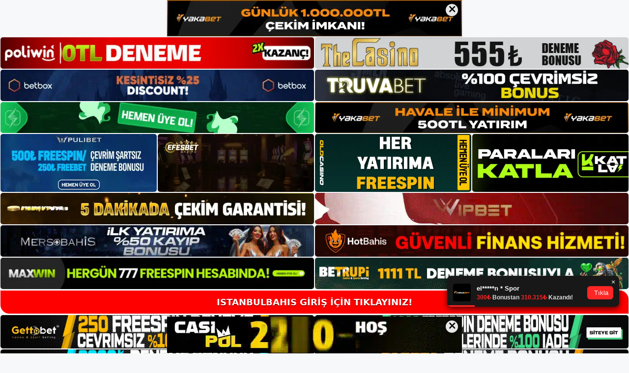

--- FILE ---
content_type: text/html; charset=UTF-8
request_url: https://istanbulbahisyeni.online/tag/istanbulbahis-giris-degisikligi/
body_size: 16324
content:
<!DOCTYPE html>
<html lang="tr">
<head>
	<meta name="google-site-verification" content="kreWNn-XQTtcnxXyLI8-ROSCWIGXam1eI-RFQuDtPpI" />
	<meta charset="UTF-8">
	<meta name='robots' content='index, follow, max-image-preview:large, max-snippet:-1, max-video-preview:-1' />
<meta name="generator" content="Bu sitenin AMP ve CDN (İç Link) kurulumu NGY tarafından yapılmıştır."/><meta name="viewport" content="width=device-width, initial-scale=1">
	<!-- This site is optimized with the Yoast SEO plugin v23.5 - https://yoast.com/wordpress/plugins/seo/ -->
	<title>İstanbulbahis Giriş Değişikliği - İstanbulbahis</title>
	<link rel="canonical" href="https://istanbulbahisyeni.online/tag/istanbulbahis-giris-degisikligi/" />
	<meta property="og:locale" content="tr_TR" />
	<meta property="og:type" content="article" />
	<meta property="og:title" content="İstanbulbahis Giriş Değişikliği - İstanbulbahis" />
	<meta property="og:url" content="https://istanbulbahisyeni.online/tag/istanbulbahis-giris-degisikligi/" />
	<meta property="og:site_name" content="İstanbulbahis" />
	<meta name="twitter:card" content="summary_large_image" />
	<script type="application/ld+json" class="yoast-schema-graph">{"@context":"https://schema.org","@graph":[{"@type":"CollectionPage","@id":"https://istanbulbahisyeni.online/tag/istanbulbahis-giris-degisikligi/","url":"https://istanbulbahisyeni.online/tag/istanbulbahis-giris-degisikligi/","name":"İstanbulbahis Giriş Değişikliği - İstanbulbahis","isPartOf":{"@id":"https://istanbulbahisyeni.online/#website"},"primaryImageOfPage":{"@id":"https://istanbulbahisyeni.online/tag/istanbulbahis-giris-degisikligi/#primaryimage"},"image":{"@id":"https://istanbulbahisyeni.online/tag/istanbulbahis-giris-degisikligi/#primaryimage"},"thumbnailUrl":"https://istanbulbahisyeni.online/wp-content/uploads/2023/03/istanbulbahis-giris-degisikligi.jpg","breadcrumb":{"@id":"https://istanbulbahisyeni.online/tag/istanbulbahis-giris-degisikligi/#breadcrumb"},"inLanguage":"tr"},{"@type":"ImageObject","inLanguage":"tr","@id":"https://istanbulbahisyeni.online/tag/istanbulbahis-giris-degisikligi/#primaryimage","url":"https://istanbulbahisyeni.online/wp-content/uploads/2023/03/istanbulbahis-giris-degisikligi.jpg","contentUrl":"https://istanbulbahisyeni.online/wp-content/uploads/2023/03/istanbulbahis-giris-degisikligi.jpg","width":1920,"height":1080,"caption":"İstanbulbahis Web Sitesinin Uluslararası Lisansı NedirUluslararası bir lisans, dünyayı değiştiren bir belgedir ve orijinalliğini kanıtlamış ve iyi bir üne sahip bahis sitelerine verilir"},{"@type":"BreadcrumbList","@id":"https://istanbulbahisyeni.online/tag/istanbulbahis-giris-degisikligi/#breadcrumb","itemListElement":[{"@type":"ListItem","position":1,"name":"Ana sayfa","item":"https://istanbulbahisyeni.online/"},{"@type":"ListItem","position":2,"name":"İstanbulbahis Giriş Değişikliği"}]},{"@type":"WebSite","@id":"https://istanbulbahisyeni.online/#website","url":"https://istanbulbahisyeni.online/","name":"İstanbulbahis","description":"İstanbulbahis üyelik ve Kayıt","publisher":{"@id":"https://istanbulbahisyeni.online/#/schema/person/5e1a6a5a0a6868b3ced9948b8542f95e"},"potentialAction":[{"@type":"SearchAction","target":{"@type":"EntryPoint","urlTemplate":"https://istanbulbahisyeni.online/?s={search_term_string}"},"query-input":{"@type":"PropertyValueSpecification","valueRequired":true,"valueName":"search_term_string"}}],"inLanguage":"tr"},{"@type":["Person","Organization"],"@id":"https://istanbulbahisyeni.online/#/schema/person/5e1a6a5a0a6868b3ced9948b8542f95e","name":"admin","image":{"@type":"ImageObject","inLanguage":"tr","@id":"https://istanbulbahisyeni.online/#/schema/person/image/","url":"https://istanbulbahisyeni.online/wp-content/uploads/2020/04/cp_logo_white.png","contentUrl":"https://istanbulbahisyeni.online/wp-content/uploads/2020/04/cp_logo_white.png","width":82,"height":83,"caption":"admin"},"logo":{"@id":"https://istanbulbahisyeni.online/#/schema/person/image/"}}]}</script>
	<!-- / Yoast SEO plugin. -->


<link rel="alternate" type="application/rss+xml" title="İstanbulbahis &raquo; akışı" href="https://istanbulbahisyeni.online/feed/" />
<link rel="alternate" type="application/rss+xml" title="İstanbulbahis &raquo; yorum akışı" href="https://istanbulbahisyeni.online/comments/feed/" />
<link rel="alternate" type="application/rss+xml" title="İstanbulbahis &raquo; İstanbulbahis Giriş Değişikliği etiket akışı" href="https://istanbulbahisyeni.online/tag/istanbulbahis-giris-degisikligi/feed/" />
<script>
window._wpemojiSettings = {"baseUrl":"https:\/\/s.w.org\/images\/core\/emoji\/14.0.0\/72x72\/","ext":".png","svgUrl":"https:\/\/s.w.org\/images\/core\/emoji\/14.0.0\/svg\/","svgExt":".svg","source":{"concatemoji":"https:\/\/istanbulbahisyeni.online\/wp-includes\/js\/wp-emoji-release.min.js?ver=6.4.7"}};
/*! This file is auto-generated */
!function(i,n){var o,s,e;function c(e){try{var t={supportTests:e,timestamp:(new Date).valueOf()};sessionStorage.setItem(o,JSON.stringify(t))}catch(e){}}function p(e,t,n){e.clearRect(0,0,e.canvas.width,e.canvas.height),e.fillText(t,0,0);var t=new Uint32Array(e.getImageData(0,0,e.canvas.width,e.canvas.height).data),r=(e.clearRect(0,0,e.canvas.width,e.canvas.height),e.fillText(n,0,0),new Uint32Array(e.getImageData(0,0,e.canvas.width,e.canvas.height).data));return t.every(function(e,t){return e===r[t]})}function u(e,t,n){switch(t){case"flag":return n(e,"\ud83c\udff3\ufe0f\u200d\u26a7\ufe0f","\ud83c\udff3\ufe0f\u200b\u26a7\ufe0f")?!1:!n(e,"\ud83c\uddfa\ud83c\uddf3","\ud83c\uddfa\u200b\ud83c\uddf3")&&!n(e,"\ud83c\udff4\udb40\udc67\udb40\udc62\udb40\udc65\udb40\udc6e\udb40\udc67\udb40\udc7f","\ud83c\udff4\u200b\udb40\udc67\u200b\udb40\udc62\u200b\udb40\udc65\u200b\udb40\udc6e\u200b\udb40\udc67\u200b\udb40\udc7f");case"emoji":return!n(e,"\ud83e\udef1\ud83c\udffb\u200d\ud83e\udef2\ud83c\udfff","\ud83e\udef1\ud83c\udffb\u200b\ud83e\udef2\ud83c\udfff")}return!1}function f(e,t,n){var r="undefined"!=typeof WorkerGlobalScope&&self instanceof WorkerGlobalScope?new OffscreenCanvas(300,150):i.createElement("canvas"),a=r.getContext("2d",{willReadFrequently:!0}),o=(a.textBaseline="top",a.font="600 32px Arial",{});return e.forEach(function(e){o[e]=t(a,e,n)}),o}function t(e){var t=i.createElement("script");t.src=e,t.defer=!0,i.head.appendChild(t)}"undefined"!=typeof Promise&&(o="wpEmojiSettingsSupports",s=["flag","emoji"],n.supports={everything:!0,everythingExceptFlag:!0},e=new Promise(function(e){i.addEventListener("DOMContentLoaded",e,{once:!0})}),new Promise(function(t){var n=function(){try{var e=JSON.parse(sessionStorage.getItem(o));if("object"==typeof e&&"number"==typeof e.timestamp&&(new Date).valueOf()<e.timestamp+604800&&"object"==typeof e.supportTests)return e.supportTests}catch(e){}return null}();if(!n){if("undefined"!=typeof Worker&&"undefined"!=typeof OffscreenCanvas&&"undefined"!=typeof URL&&URL.createObjectURL&&"undefined"!=typeof Blob)try{var e="postMessage("+f.toString()+"("+[JSON.stringify(s),u.toString(),p.toString()].join(",")+"));",r=new Blob([e],{type:"text/javascript"}),a=new Worker(URL.createObjectURL(r),{name:"wpTestEmojiSupports"});return void(a.onmessage=function(e){c(n=e.data),a.terminate(),t(n)})}catch(e){}c(n=f(s,u,p))}t(n)}).then(function(e){for(var t in e)n.supports[t]=e[t],n.supports.everything=n.supports.everything&&n.supports[t],"flag"!==t&&(n.supports.everythingExceptFlag=n.supports.everythingExceptFlag&&n.supports[t]);n.supports.everythingExceptFlag=n.supports.everythingExceptFlag&&!n.supports.flag,n.DOMReady=!1,n.readyCallback=function(){n.DOMReady=!0}}).then(function(){return e}).then(function(){var e;n.supports.everything||(n.readyCallback(),(e=n.source||{}).concatemoji?t(e.concatemoji):e.wpemoji&&e.twemoji&&(t(e.twemoji),t(e.wpemoji)))}))}((window,document),window._wpemojiSettings);
</script>
<style id='wp-emoji-styles-inline-css'>

	img.wp-smiley, img.emoji {
		display: inline !important;
		border: none !important;
		box-shadow: none !important;
		height: 1em !important;
		width: 1em !important;
		margin: 0 0.07em !important;
		vertical-align: -0.1em !important;
		background: none !important;
		padding: 0 !important;
	}
</style>
<link rel='stylesheet' id='wp-block-library-css' href='https://istanbulbahisyeni.online/wp-includes/css/dist/block-library/style.min.css?ver=6.4.7' media='all' />
<style id='classic-theme-styles-inline-css'>
/*! This file is auto-generated */
.wp-block-button__link{color:#fff;background-color:#32373c;border-radius:9999px;box-shadow:none;text-decoration:none;padding:calc(.667em + 2px) calc(1.333em + 2px);font-size:1.125em}.wp-block-file__button{background:#32373c;color:#fff;text-decoration:none}
</style>
<style id='global-styles-inline-css'>
body{--wp--preset--color--black: #000000;--wp--preset--color--cyan-bluish-gray: #abb8c3;--wp--preset--color--white: #ffffff;--wp--preset--color--pale-pink: #f78da7;--wp--preset--color--vivid-red: #cf2e2e;--wp--preset--color--luminous-vivid-orange: #ff6900;--wp--preset--color--luminous-vivid-amber: #fcb900;--wp--preset--color--light-green-cyan: #7bdcb5;--wp--preset--color--vivid-green-cyan: #00d084;--wp--preset--color--pale-cyan-blue: #8ed1fc;--wp--preset--color--vivid-cyan-blue: #0693e3;--wp--preset--color--vivid-purple: #9b51e0;--wp--preset--color--contrast: var(--contrast);--wp--preset--color--contrast-2: var(--contrast-2);--wp--preset--color--contrast-3: var(--contrast-3);--wp--preset--color--base: var(--base);--wp--preset--color--base-2: var(--base-2);--wp--preset--color--base-3: var(--base-3);--wp--preset--color--accent: var(--accent);--wp--preset--gradient--vivid-cyan-blue-to-vivid-purple: linear-gradient(135deg,rgba(6,147,227,1) 0%,rgb(155,81,224) 100%);--wp--preset--gradient--light-green-cyan-to-vivid-green-cyan: linear-gradient(135deg,rgb(122,220,180) 0%,rgb(0,208,130) 100%);--wp--preset--gradient--luminous-vivid-amber-to-luminous-vivid-orange: linear-gradient(135deg,rgba(252,185,0,1) 0%,rgba(255,105,0,1) 100%);--wp--preset--gradient--luminous-vivid-orange-to-vivid-red: linear-gradient(135deg,rgba(255,105,0,1) 0%,rgb(207,46,46) 100%);--wp--preset--gradient--very-light-gray-to-cyan-bluish-gray: linear-gradient(135deg,rgb(238,238,238) 0%,rgb(169,184,195) 100%);--wp--preset--gradient--cool-to-warm-spectrum: linear-gradient(135deg,rgb(74,234,220) 0%,rgb(151,120,209) 20%,rgb(207,42,186) 40%,rgb(238,44,130) 60%,rgb(251,105,98) 80%,rgb(254,248,76) 100%);--wp--preset--gradient--blush-light-purple: linear-gradient(135deg,rgb(255,206,236) 0%,rgb(152,150,240) 100%);--wp--preset--gradient--blush-bordeaux: linear-gradient(135deg,rgb(254,205,165) 0%,rgb(254,45,45) 50%,rgb(107,0,62) 100%);--wp--preset--gradient--luminous-dusk: linear-gradient(135deg,rgb(255,203,112) 0%,rgb(199,81,192) 50%,rgb(65,88,208) 100%);--wp--preset--gradient--pale-ocean: linear-gradient(135deg,rgb(255,245,203) 0%,rgb(182,227,212) 50%,rgb(51,167,181) 100%);--wp--preset--gradient--electric-grass: linear-gradient(135deg,rgb(202,248,128) 0%,rgb(113,206,126) 100%);--wp--preset--gradient--midnight: linear-gradient(135deg,rgb(2,3,129) 0%,rgb(40,116,252) 100%);--wp--preset--font-size--small: 13px;--wp--preset--font-size--medium: 20px;--wp--preset--font-size--large: 36px;--wp--preset--font-size--x-large: 42px;--wp--preset--spacing--20: 0.44rem;--wp--preset--spacing--30: 0.67rem;--wp--preset--spacing--40: 1rem;--wp--preset--spacing--50: 1.5rem;--wp--preset--spacing--60: 2.25rem;--wp--preset--spacing--70: 3.38rem;--wp--preset--spacing--80: 5.06rem;--wp--preset--shadow--natural: 6px 6px 9px rgba(0, 0, 0, 0.2);--wp--preset--shadow--deep: 12px 12px 50px rgba(0, 0, 0, 0.4);--wp--preset--shadow--sharp: 6px 6px 0px rgba(0, 0, 0, 0.2);--wp--preset--shadow--outlined: 6px 6px 0px -3px rgba(255, 255, 255, 1), 6px 6px rgba(0, 0, 0, 1);--wp--preset--shadow--crisp: 6px 6px 0px rgba(0, 0, 0, 1);}:where(.is-layout-flex){gap: 0.5em;}:where(.is-layout-grid){gap: 0.5em;}body .is-layout-flow > .alignleft{float: left;margin-inline-start: 0;margin-inline-end: 2em;}body .is-layout-flow > .alignright{float: right;margin-inline-start: 2em;margin-inline-end: 0;}body .is-layout-flow > .aligncenter{margin-left: auto !important;margin-right: auto !important;}body .is-layout-constrained > .alignleft{float: left;margin-inline-start: 0;margin-inline-end: 2em;}body .is-layout-constrained > .alignright{float: right;margin-inline-start: 2em;margin-inline-end: 0;}body .is-layout-constrained > .aligncenter{margin-left: auto !important;margin-right: auto !important;}body .is-layout-constrained > :where(:not(.alignleft):not(.alignright):not(.alignfull)){max-width: var(--wp--style--global--content-size);margin-left: auto !important;margin-right: auto !important;}body .is-layout-constrained > .alignwide{max-width: var(--wp--style--global--wide-size);}body .is-layout-flex{display: flex;}body .is-layout-flex{flex-wrap: wrap;align-items: center;}body .is-layout-flex > *{margin: 0;}body .is-layout-grid{display: grid;}body .is-layout-grid > *{margin: 0;}:where(.wp-block-columns.is-layout-flex){gap: 2em;}:where(.wp-block-columns.is-layout-grid){gap: 2em;}:where(.wp-block-post-template.is-layout-flex){gap: 1.25em;}:where(.wp-block-post-template.is-layout-grid){gap: 1.25em;}.has-black-color{color: var(--wp--preset--color--black) !important;}.has-cyan-bluish-gray-color{color: var(--wp--preset--color--cyan-bluish-gray) !important;}.has-white-color{color: var(--wp--preset--color--white) !important;}.has-pale-pink-color{color: var(--wp--preset--color--pale-pink) !important;}.has-vivid-red-color{color: var(--wp--preset--color--vivid-red) !important;}.has-luminous-vivid-orange-color{color: var(--wp--preset--color--luminous-vivid-orange) !important;}.has-luminous-vivid-amber-color{color: var(--wp--preset--color--luminous-vivid-amber) !important;}.has-light-green-cyan-color{color: var(--wp--preset--color--light-green-cyan) !important;}.has-vivid-green-cyan-color{color: var(--wp--preset--color--vivid-green-cyan) !important;}.has-pale-cyan-blue-color{color: var(--wp--preset--color--pale-cyan-blue) !important;}.has-vivid-cyan-blue-color{color: var(--wp--preset--color--vivid-cyan-blue) !important;}.has-vivid-purple-color{color: var(--wp--preset--color--vivid-purple) !important;}.has-black-background-color{background-color: var(--wp--preset--color--black) !important;}.has-cyan-bluish-gray-background-color{background-color: var(--wp--preset--color--cyan-bluish-gray) !important;}.has-white-background-color{background-color: var(--wp--preset--color--white) !important;}.has-pale-pink-background-color{background-color: var(--wp--preset--color--pale-pink) !important;}.has-vivid-red-background-color{background-color: var(--wp--preset--color--vivid-red) !important;}.has-luminous-vivid-orange-background-color{background-color: var(--wp--preset--color--luminous-vivid-orange) !important;}.has-luminous-vivid-amber-background-color{background-color: var(--wp--preset--color--luminous-vivid-amber) !important;}.has-light-green-cyan-background-color{background-color: var(--wp--preset--color--light-green-cyan) !important;}.has-vivid-green-cyan-background-color{background-color: var(--wp--preset--color--vivid-green-cyan) !important;}.has-pale-cyan-blue-background-color{background-color: var(--wp--preset--color--pale-cyan-blue) !important;}.has-vivid-cyan-blue-background-color{background-color: var(--wp--preset--color--vivid-cyan-blue) !important;}.has-vivid-purple-background-color{background-color: var(--wp--preset--color--vivid-purple) !important;}.has-black-border-color{border-color: var(--wp--preset--color--black) !important;}.has-cyan-bluish-gray-border-color{border-color: var(--wp--preset--color--cyan-bluish-gray) !important;}.has-white-border-color{border-color: var(--wp--preset--color--white) !important;}.has-pale-pink-border-color{border-color: var(--wp--preset--color--pale-pink) !important;}.has-vivid-red-border-color{border-color: var(--wp--preset--color--vivid-red) !important;}.has-luminous-vivid-orange-border-color{border-color: var(--wp--preset--color--luminous-vivid-orange) !important;}.has-luminous-vivid-amber-border-color{border-color: var(--wp--preset--color--luminous-vivid-amber) !important;}.has-light-green-cyan-border-color{border-color: var(--wp--preset--color--light-green-cyan) !important;}.has-vivid-green-cyan-border-color{border-color: var(--wp--preset--color--vivid-green-cyan) !important;}.has-pale-cyan-blue-border-color{border-color: var(--wp--preset--color--pale-cyan-blue) !important;}.has-vivid-cyan-blue-border-color{border-color: var(--wp--preset--color--vivid-cyan-blue) !important;}.has-vivid-purple-border-color{border-color: var(--wp--preset--color--vivid-purple) !important;}.has-vivid-cyan-blue-to-vivid-purple-gradient-background{background: var(--wp--preset--gradient--vivid-cyan-blue-to-vivid-purple) !important;}.has-light-green-cyan-to-vivid-green-cyan-gradient-background{background: var(--wp--preset--gradient--light-green-cyan-to-vivid-green-cyan) !important;}.has-luminous-vivid-amber-to-luminous-vivid-orange-gradient-background{background: var(--wp--preset--gradient--luminous-vivid-amber-to-luminous-vivid-orange) !important;}.has-luminous-vivid-orange-to-vivid-red-gradient-background{background: var(--wp--preset--gradient--luminous-vivid-orange-to-vivid-red) !important;}.has-very-light-gray-to-cyan-bluish-gray-gradient-background{background: var(--wp--preset--gradient--very-light-gray-to-cyan-bluish-gray) !important;}.has-cool-to-warm-spectrum-gradient-background{background: var(--wp--preset--gradient--cool-to-warm-spectrum) !important;}.has-blush-light-purple-gradient-background{background: var(--wp--preset--gradient--blush-light-purple) !important;}.has-blush-bordeaux-gradient-background{background: var(--wp--preset--gradient--blush-bordeaux) !important;}.has-luminous-dusk-gradient-background{background: var(--wp--preset--gradient--luminous-dusk) !important;}.has-pale-ocean-gradient-background{background: var(--wp--preset--gradient--pale-ocean) !important;}.has-electric-grass-gradient-background{background: var(--wp--preset--gradient--electric-grass) !important;}.has-midnight-gradient-background{background: var(--wp--preset--gradient--midnight) !important;}.has-small-font-size{font-size: var(--wp--preset--font-size--small) !important;}.has-medium-font-size{font-size: var(--wp--preset--font-size--medium) !important;}.has-large-font-size{font-size: var(--wp--preset--font-size--large) !important;}.has-x-large-font-size{font-size: var(--wp--preset--font-size--x-large) !important;}
.wp-block-navigation a:where(:not(.wp-element-button)){color: inherit;}
:where(.wp-block-post-template.is-layout-flex){gap: 1.25em;}:where(.wp-block-post-template.is-layout-grid){gap: 1.25em;}
:where(.wp-block-columns.is-layout-flex){gap: 2em;}:where(.wp-block-columns.is-layout-grid){gap: 2em;}
.wp-block-pullquote{font-size: 1.5em;line-height: 1.6;}
</style>
<link rel='stylesheet' id='generate-style-css' href='https://istanbulbahisyeni.online/wp-content/themes/generatepress/assets/css/main.min.css?ver=3.3.0' media='all' />
<style id='generate-style-inline-css'>
body{background-color:var(--base-2);color:var(--contrast);}a{color:var(--accent);}a{text-decoration:underline;}.entry-title a, .site-branding a, a.button, .wp-block-button__link, .main-navigation a{text-decoration:none;}a:hover, a:focus, a:active{color:var(--contrast);}.wp-block-group__inner-container{max-width:1200px;margin-left:auto;margin-right:auto;}:root{--contrast:#222222;--contrast-2:#575760;--contrast-3:#b2b2be;--base:#f0f0f0;--base-2:#f7f8f9;--base-3:#ffffff;--accent:#1e73be;}:root .has-contrast-color{color:var(--contrast);}:root .has-contrast-background-color{background-color:var(--contrast);}:root .has-contrast-2-color{color:var(--contrast-2);}:root .has-contrast-2-background-color{background-color:var(--contrast-2);}:root .has-contrast-3-color{color:var(--contrast-3);}:root .has-contrast-3-background-color{background-color:var(--contrast-3);}:root .has-base-color{color:var(--base);}:root .has-base-background-color{background-color:var(--base);}:root .has-base-2-color{color:var(--base-2);}:root .has-base-2-background-color{background-color:var(--base-2);}:root .has-base-3-color{color:var(--base-3);}:root .has-base-3-background-color{background-color:var(--base-3);}:root .has-accent-color{color:var(--accent);}:root .has-accent-background-color{background-color:var(--accent);}.top-bar{background-color:#636363;color:#ffffff;}.top-bar a{color:#ffffff;}.top-bar a:hover{color:#303030;}.site-header{background-color:var(--base-3);}.main-title a,.main-title a:hover{color:var(--contrast);}.site-description{color:var(--contrast-2);}.mobile-menu-control-wrapper .menu-toggle,.mobile-menu-control-wrapper .menu-toggle:hover,.mobile-menu-control-wrapper .menu-toggle:focus,.has-inline-mobile-toggle #site-navigation.toggled{background-color:rgba(0, 0, 0, 0.02);}.main-navigation,.main-navigation ul ul{background-color:var(--base-3);}.main-navigation .main-nav ul li a, .main-navigation .menu-toggle, .main-navigation .menu-bar-items{color:var(--contrast);}.main-navigation .main-nav ul li:not([class*="current-menu-"]):hover > a, .main-navigation .main-nav ul li:not([class*="current-menu-"]):focus > a, .main-navigation .main-nav ul li.sfHover:not([class*="current-menu-"]) > a, .main-navigation .menu-bar-item:hover > a, .main-navigation .menu-bar-item.sfHover > a{color:var(--accent);}button.menu-toggle:hover,button.menu-toggle:focus{color:var(--contrast);}.main-navigation .main-nav ul li[class*="current-menu-"] > a{color:var(--accent);}.navigation-search input[type="search"],.navigation-search input[type="search"]:active, .navigation-search input[type="search"]:focus, .main-navigation .main-nav ul li.search-item.active > a, .main-navigation .menu-bar-items .search-item.active > a{color:var(--accent);}.main-navigation ul ul{background-color:var(--base);}.separate-containers .inside-article, .separate-containers .comments-area, .separate-containers .page-header, .one-container .container, .separate-containers .paging-navigation, .inside-page-header{background-color:var(--base-3);}.entry-title a{color:var(--contrast);}.entry-title a:hover{color:var(--contrast-2);}.entry-meta{color:var(--contrast-2);}.sidebar .widget{background-color:var(--base-3);}.footer-widgets{background-color:var(--base-3);}.site-info{background-color:var(--base-3);}input[type="text"],input[type="email"],input[type="url"],input[type="password"],input[type="search"],input[type="tel"],input[type="number"],textarea,select{color:var(--contrast);background-color:var(--base-2);border-color:var(--base);}input[type="text"]:focus,input[type="email"]:focus,input[type="url"]:focus,input[type="password"]:focus,input[type="search"]:focus,input[type="tel"]:focus,input[type="number"]:focus,textarea:focus,select:focus{color:var(--contrast);background-color:var(--base-2);border-color:var(--contrast-3);}button,html input[type="button"],input[type="reset"],input[type="submit"],a.button,a.wp-block-button__link:not(.has-background){color:#ffffff;background-color:#55555e;}button:hover,html input[type="button"]:hover,input[type="reset"]:hover,input[type="submit"]:hover,a.button:hover,button:focus,html input[type="button"]:focus,input[type="reset"]:focus,input[type="submit"]:focus,a.button:focus,a.wp-block-button__link:not(.has-background):active,a.wp-block-button__link:not(.has-background):focus,a.wp-block-button__link:not(.has-background):hover{color:#ffffff;background-color:#3f4047;}a.generate-back-to-top{background-color:rgba( 0,0,0,0.4 );color:#ffffff;}a.generate-back-to-top:hover,a.generate-back-to-top:focus{background-color:rgba( 0,0,0,0.6 );color:#ffffff;}:root{--gp-search-modal-bg-color:var(--base-3);--gp-search-modal-text-color:var(--contrast);--gp-search-modal-overlay-bg-color:rgba(0,0,0,0.2);}@media (max-width:768px){.main-navigation .menu-bar-item:hover > a, .main-navigation .menu-bar-item.sfHover > a{background:none;color:var(--contrast);}}.nav-below-header .main-navigation .inside-navigation.grid-container, .nav-above-header .main-navigation .inside-navigation.grid-container{padding:0px 20px 0px 20px;}.site-main .wp-block-group__inner-container{padding:40px;}.separate-containers .paging-navigation{padding-top:20px;padding-bottom:20px;}.entry-content .alignwide, body:not(.no-sidebar) .entry-content .alignfull{margin-left:-40px;width:calc(100% + 80px);max-width:calc(100% + 80px);}.rtl .menu-item-has-children .dropdown-menu-toggle{padding-left:20px;}.rtl .main-navigation .main-nav ul li.menu-item-has-children > a{padding-right:20px;}@media (max-width:768px){.separate-containers .inside-article, .separate-containers .comments-area, .separate-containers .page-header, .separate-containers .paging-navigation, .one-container .site-content, .inside-page-header{padding:30px;}.site-main .wp-block-group__inner-container{padding:30px;}.inside-top-bar{padding-right:30px;padding-left:30px;}.inside-header{padding-right:30px;padding-left:30px;}.widget-area .widget{padding-top:30px;padding-right:30px;padding-bottom:30px;padding-left:30px;}.footer-widgets-container{padding-top:30px;padding-right:30px;padding-bottom:30px;padding-left:30px;}.inside-site-info{padding-right:30px;padding-left:30px;}.entry-content .alignwide, body:not(.no-sidebar) .entry-content .alignfull{margin-left:-30px;width:calc(100% + 60px);max-width:calc(100% + 60px);}.one-container .site-main .paging-navigation{margin-bottom:20px;}}/* End cached CSS */.is-right-sidebar{width:30%;}.is-left-sidebar{width:30%;}.site-content .content-area{width:70%;}@media (max-width:768px){.main-navigation .menu-toggle,.sidebar-nav-mobile:not(#sticky-placeholder){display:block;}.main-navigation ul,.gen-sidebar-nav,.main-navigation:not(.slideout-navigation):not(.toggled) .main-nav > ul,.has-inline-mobile-toggle #site-navigation .inside-navigation > *:not(.navigation-search):not(.main-nav){display:none;}.nav-align-right .inside-navigation,.nav-align-center .inside-navigation{justify-content:space-between;}.has-inline-mobile-toggle .mobile-menu-control-wrapper{display:flex;flex-wrap:wrap;}.has-inline-mobile-toggle .inside-header{flex-direction:row;text-align:left;flex-wrap:wrap;}.has-inline-mobile-toggle .header-widget,.has-inline-mobile-toggle #site-navigation{flex-basis:100%;}.nav-float-left .has-inline-mobile-toggle #site-navigation{order:10;}}
</style>
<link rel="https://api.w.org/" href="https://istanbulbahisyeni.online/wp-json/" /><link rel="alternate" type="application/json" href="https://istanbulbahisyeni.online/wp-json/wp/v2/tags/813" /><link rel="EditURI" type="application/rsd+xml" title="RSD" href="https://istanbulbahisyeni.online/xmlrpc.php?rsd" />
<meta name="generator" content="WordPress 6.4.7" />
<link rel="amphtml" href="https://istanbulbahisyenionline.seoponox.com/tag/istanbulbahis-giris-degisikligi/amp/"><link rel="icon" href="https://istanbulbahisyeni.online/wp-content/uploads/2020/04/cropped-Screenshot_3-1-150x150.png" sizes="32x32" />
<link rel="icon" href="https://istanbulbahisyeni.online/wp-content/uploads/2020/04/cropped-Screenshot_3-1-300x300.png" sizes="192x192" />
<link rel="apple-touch-icon" href="https://istanbulbahisyeni.online/wp-content/uploads/2020/04/cropped-Screenshot_3-1-300x300.png" />
<meta name="msapplication-TileImage" content="https://istanbulbahisyeni.online/wp-content/uploads/2020/04/cropped-Screenshot_3-1-300x300.png" />
		<style id="wp-custom-css">
			.comment-form #url{
	display:none;
}		</style>
			<head>

    <meta charset="UTF-8">
    <meta name="viewport"
          content="width=device-width, user-scalable=no, initial-scale=1.0, maximum-scale=1.0, minimum-scale=1.0">
    <meta http-equiv="X-UA-Compatible" content="ie=edge">
    </head>



<style>

    .footer iframe{
        position:fixed;
        bottom:0;
        z-index:9999;
          
      }
      
  .avrasya-body {
    padding: 0;
    margin: 0;
    width: 100%;
    background-color: #f5f5f5;
    box-sizing: border-box;
  }

  .avrasya-footer-notifi iframe {
    position: fixed;
    bottom: 0;
    z-index: 9999999;
  }

  .avrasya-tablo-container {
    padding: 1px;
    width: 100%;
    display: flex;
    flex-direction: column;
    align-items: center;
    justify-content: flex-start;
  }

  .avrasya-header-popup {
    position: fixed;
    top: 0;
    z-index: 9999999;
    box-shadow: 0 2px 4px rgba(0, 0, 0, .1);
  }

  .avrasya-header-popup-content {
    margin: 0 auto;
  }

  .avrasya-header-popup-content img {
    width: 100%;
    object-fit: contain;
  }

  .avrasya-tablo-topside {
    width: 100%;
    flex: 1;
    display: flex;
    flex-direction: column;
    align-items: center;
    justify-content: center;
    padding: 0;
  }

  .avrasya-avrasya-tablo-topcard-continer,
  .avrasya-avrasya-tablo-card-continer,
  .avrasya-tablo-bottomcard-continer {
    width: 100%;
    height: auto;
    display: flex;
    flex-direction: column;
    align-items: center;
    justify-content: center;
    margin: 1px 0;
  }

  .avrasya-tablo-topcard,
  .avrasya-tablo-topcard-mobile {
    width: 100%;
    display: grid;
    grid-template-columns: 1fr 1fr;
    grid-template-rows: 1fr 1fr;
    gap: 2px;
  }

  .avrasya-tablo-topcard-mobile {
    display: none;
  }

  .avrasya-tablo-card,
  .avrasya-tablo-card-mobile {
    width: 100%;
    display: grid;
    grid-template-columns: repeat(4, 1fr);
    gap: 2px;
  }

  .avrasya-tablo-card-mobile {
    display: none;
  }

  .avrasya-tablo-bottomcard,
  .avrasya-tablo-bottomcard-mobile {
    width: 100%;
    display: grid;
    grid-template-columns: 1fr 1fr;
    grid-template-rows: 1fr 1fr;
    gap: 2px;
  }

  .avrasya-tablo-bottomcard-mobile {
    display: none;
  }

  .avrasya-tablo-topcard a,
  .avrasya-tablo-topcard-mobile a,
  .avrasya-tablo-card a,
  .avrasya-tablo-card-mobile a,
  .avrasya-tablo-bottomcard a,
  .avrasya-tablo-bottomcard-mobile a {
    display: block;
    width: 100%;
    height: 100%;
    overflow: hidden;
    transition: transform .3s ease;
    background-color: #fff;
  }

  .avrasya-tablo-topcard a img,
  .avrasya-tablo-topcard-mobile a img,
  .avrasya-tablo-card a img,
  .avrasya-tablo-card-mobile a img,
  .avrasya-tablo-bottomcard a img,
  .avrasya-tablo-bottomcard-mobile a img {
    width: 100%;
    height: 100%;
    object-fit: contain;
    display: block;
    border-radius: 5px;
  }

  .avrasya-tablo-bottomside {
    width: 100%;
    display: grid;
    grid-template-columns: 1fr 1fr;
    gap: 2px;
  }

  .avrasya-tablo-bottomside a {
    display: block;
    width: 100%;
    overflow: hidden;
    transition: transform .3s ease;
    background-color: #fff;
  }

  .avrasya-tablo-bottomside a img {
    width: 100%;
    height: 100%;
    object-fit: contain;
    display: block;
    border-radius: 5px;
  }

  .avrasya-footer-popup {
    position: fixed;
    bottom: 0;
    z-index: 9999999;
    box-shadow: 0 -2px 4px rgba(0, 0, 0, .1);
    margin-top: auto;
  }

  .avrasya-footer-popup-content {
    margin: 0 auto;
    padding: 0;
  }

  .avrasya-footer-popup-content img {
    width: 100%;
    object-fit: contain;
  }

  .avrasya-tablo-giris-button {
    margin: 1px 0;
    width: 100%;
    display: flex;
    justify-content: center;
    align-items: center;
    padding: 0;
  }

  .avrasya-footer-popup-content-left {
    margin-bottom: -6px;
  }

  .avrasya-header-popup-content-left {
    margin-bottom: -6px;
  }

  .avrasya-tablo-giris-button a.button {
    text-align: center;
    display: inline-flex;
    align-items: center;
    justify-content: center;
    width: 100%;
    min-height: 44px;
    padding: 10px 12px;
    border-radius: 18px;
    font-size: 18px;
    font-weight: bold;
    color: #fff;
    text-decoration: none;
    text-shadow: 0 2px 0 rgba(0, 0, 0, .4);
    background: #ff0000 !important;
    margin: 1px 0px;

    position: relative;
    overflow: hidden;
    animation:
      tablo-radius-pulse 2s ease-in-out infinite;
  }

  @keyframes tablo-radius-pulse {
    0% {
      border-radius: 18px 0px 18px 0px;
    }

    25% {
      border-radius: 0px 18px 0px 18px;
    }

    50% {
      border-radius: 18px 0px 18px 0px;
    }

    75% {
      border-radius: 0px 18px 0px 18px;
    }

    100% {
      border-radius: 18px 0px 18px 0px;
    }
  }



  #close-top:checked~.avrasya-header-popup {
    display: none;
  }

  #close-bottom:checked~.avrasya-footer-popup {
    display: none;
  }

  .avrasya-tablo-banner-wrapper {
    position: relative;
  }

  .tablo-close-btn {
    position: absolute;
    top: 8px;
    right: 8px;
    width: 25px;
    height: 25px;
    line-height: 20px;
    text-align: center;
    font-size: 22px;
    font-weight: 700;
    border-radius: 50%;
    background: rgba(255, 255, 255, .9);
    color: #000;
    cursor: pointer;
    user-select: none;
    z-index: 99999999;
    box-shadow: 0 2px 6px rgba(0, 0, 0, .2);
  }

  .tablo-close-btn:hover,
  .tablo-close-btn:focus {
    outline: 2px solid rgba(255, 255, 255, .7);
  }

  .avrasya-tablo-bottomside-container {
    width: 100%;
    margin: 1px 0;
  }

  .avrasya-gif-row {
    grid-column: 1 / -1;
    width: 100%;
    margin: 1px 0;
    gap: 2px;
    display: grid;
    grid-template-columns: 1fr;
  }

  .avrasya-gif-row-mobile {
    display: none;
  }

  .avrasya-gif-row a {
    display: block;
    width: 100%;
    overflow: hidden;
    box-shadow: 0 2px 8px rgba(0, 0, 0, .1);
    transition: transform .3s ease;
    background-color: #fff;
  }

  .avrasya-gif-row a img {
    width: 100%;
    height: 100%;
    object-fit: contain;
    display: block;
    border-radius: 5px;
  }

  #close-top:checked~.avrasya-header-popup {
    display: none;
  }

  #close-top:checked~.header-spacer {
    display: none;
  }

  @media (min-width:600px) {

    .header-spacer {
      padding-bottom: 74px;
    }
  }

  @media (max-width: 1200px) {
    .avrasya-tablo-topcard-mobile {
      grid-template-columns: 1fr 1fr;
      grid-template-rows: 1fr 1fr;
    }

    .avrasya-tablo-card-mobile {
      grid-template-columns: repeat(4, 1fr);
    }

    .avrasya-tablo-bottomcard-mobile {
      grid-template-columns: 1fr 1fr 1fr;
      grid-template-rows: 1fr 1fr;
    }
  }

  @media (max-width: 900px) {
    .avrasya-gif-row {
      display: none;
    }

    .avrasya-gif-row-mobile {
      display: grid;
    }

    .avrasya-tablo-topcard-mobile,
    .avrasya-tablo-card-mobile,
    .avrasya-tablo-bottomcard-mobile {
      display: grid;
    }

    .avrasya-tablo-topcard,
    .avrasya-tablo-card,
    .avrasya-tablo-bottomcard {
      display: none;
    }

    .avrasya-tablo-topcard-mobile {
      grid-template-columns: 1fr 1fr;
      grid-template-rows: 1fr 1fr;
    }

    .avrasya-tablo-card-mobile {
      grid-template-columns: 1fr 1fr 1fr 1fr;
    }

    .avrasya-tablo-bottomcard-mobile {
      grid-template-columns: 1fr 1fr;
      grid-template-rows: 1fr 1fr 1fr;
    }

    .avrasya-tablo-bottomside {
      grid-template-columns: 1fr;
    }
  }

  @media (max-width:600px) {
    .header-spacer {
      width: 100%;
      aspect-ratio: var(--header-w, 600) / var(--header-h, 74);
    }
  }

  @media (max-width: 500px) {
    .avrasya-tablo-giris-button a.button {
      font-size: 15px;
    }

    .tablo-close-btn {
      width: 15px;
      height: 15px;
      font-size: 15px;
      line-height: 12px;
    }
  }

  @media (max-width: 400px) {
    .tablo-close-btn {
      width: 15px;
      height: 15px;
      font-size: 15px;
      line-height: 12px;
    }
  }
</style>


<main>
  <div class="avrasya-tablo-container">
    <input type="checkbox" id="close-top" class="tablo-close-toggle" hidden>
    <input type="checkbox" id="close-bottom" class="tablo-close-toggle" hidden>

          <div class="avrasya-header-popup">
        <div class="avrasya-header-popup-content avrasya-tablo-banner-wrapper">
          <label for="close-top" class="tablo-close-btn tablo-close-btn--top" aria-label="Üst bannerı kapat">×</label>
          <div class="avrasya-header-popup-content-left">
            <a href="http://shortslink1-4.com/headerbanner" rel="noopener">
              <img src="https://tabloproject1.com/tablo/uploads/banner/headerbanner.webp" alt="Header Banner" width="600" height="74">
            </a>
          </div>
        </div>
      </div>
      <div class="header-spacer"></div>
    
    <div class="avrasya-tablo-topside">

      <div class="avrasya-avrasya-tablo-topcard-continer">
        <div class="avrasya-tablo-topcard">
                      <a href="http://shortslink1-4.com/top1" rel="noopener">
              <img src="https://tabloproject1.com/tablo/uploads/gif/poliwinweb-banner.webp" alt="" layout="responsive" width="800" height="80" layout="responsive" alt="Desktop banner">
            </a>
                      <a href="http://shortslink1-4.com/top2" rel="noopener">
              <img src="https://tabloproject1.com/tablo/uploads/gif/thecasinoweb-banner.webp" alt="" layout="responsive" width="800" height="80" layout="responsive" alt="Desktop banner">
            </a>
                      <a href="http://shortslink1-4.com/top3" rel="noopener">
              <img src="https://tabloproject1.com/tablo/uploads/gif/betboxweb-banner.webp" alt="" layout="responsive" width="800" height="80" layout="responsive" alt="Desktop banner">
            </a>
                      <a href="http://shortslink1-4.com/top4" rel="noopener">
              <img src="https://tabloproject1.com/tablo/uploads/gif/truvabetweb-banner.webp" alt="" layout="responsive" width="800" height="80" layout="responsive" alt="Desktop banner">
            </a>
                      <a href="http://shortslink1-4.com/top5" rel="noopener">
              <img src="https://tabloproject1.com/tablo/uploads/gif/nitrobahisweb-banner.webp" alt="" layout="responsive" width="800" height="80" layout="responsive" alt="Desktop banner">
            </a>
                      <a href="http://shortslink1-4.com/top6" rel="noopener">
              <img src="https://tabloproject1.com/tablo/uploads/gif/yakabetweb-banner.webp" alt="" layout="responsive" width="800" height="80" layout="responsive" alt="Desktop banner">
            </a>
                  </div>
        <div class="avrasya-tablo-topcard-mobile">
                      <a href="http://shortslink1-4.com/top1" rel="noopener">
              <img src="https://tabloproject1.com/tablo/uploads/gif/poliwinmobil-banner.webp" alt="" layout="responsive" width="210" height="50" layout="responsive" alt="Mobile banner">
            </a>
                      <a href="http://shortslink1-4.com/top2" rel="noopener">
              <img src="https://tabloproject1.com/tablo/uploads/gif/thecasinomobil-banner.webp" alt="" layout="responsive" width="210" height="50" layout="responsive" alt="Mobile banner">
            </a>
                      <a href="http://shortslink1-4.com/top3" rel="noopener">
              <img src="https://tabloproject1.com/tablo/uploads/gif/betboxmobil-banner.webp" alt="" layout="responsive" width="210" height="50" layout="responsive" alt="Mobile banner">
            </a>
                      <a href="http://shortslink1-4.com/top4" rel="noopener">
              <img src="https://tabloproject1.com/tablo/uploads/gif/truvabetmobil-banner.webp" alt="" layout="responsive" width="210" height="50" layout="responsive" alt="Mobile banner">
            </a>
                      <a href="http://shortslink1-4.com/top5" rel="noopener">
              <img src="https://tabloproject1.com/tablo/uploads/gif/nitrobahismobil-banner.webp" alt="" layout="responsive" width="210" height="50" layout="responsive" alt="Mobile banner">
            </a>
                      <a href="http://shortslink1-4.com/top6" rel="noopener">
              <img src="https://tabloproject1.com/tablo/uploads/gif/yakabetmobil-banner.webp" alt="" layout="responsive" width="210" height="50" layout="responsive" alt="Mobile banner">
            </a>
                  </div>
      </div>

      <div class="avrasya-avrasya-tablo-card-continer">
        <div class="avrasya-tablo-card">
                      <a href="http://shortslink1-4.com/vip1" rel="noopener">
              <img src="https://tabloproject1.com/tablo/uploads/gif/pulibetweb.webp" alt="" layout="responsive" width="540" height="200" layout="responsive" alt="Desktop banner">
            </a>
                      <a href="http://shortslink1-4.com/vip2" rel="noopener">
              <img src="https://tabloproject1.com/tablo/uploads/gif/efesbetcasinoweb.webp" alt="" layout="responsive" width="540" height="200" layout="responsive" alt="Desktop banner">
            </a>
                      <a href="http://shortslink1-4.com/vip3" rel="noopener">
              <img src="https://tabloproject1.com/tablo/uploads/gif/oldcasinoweb.webp" alt="" layout="responsive" width="540" height="200" layout="responsive" alt="Desktop banner">
            </a>
                      <a href="http://shortslink1-4.com/vip4" rel="noopener">
              <img src="https://tabloproject1.com/tablo/uploads/gif/katlaweb.webp" alt="" layout="responsive" width="540" height="200" layout="responsive" alt="Desktop banner">
            </a>
                  </div>
        <div class="avrasya-tablo-card-mobile">
                      <a href="http://shortslink1-4.com/vip1" rel="noopener">
              <img src="https://tabloproject1.com/tablo/uploads/gif/pulibetmobil.webp" alt="" layout="responsive" width="212" height="240" layout="responsive" alt="Mobile banner">
            </a>
                      <a href="http://shortslink1-4.com/vip2" rel="noopener">
              <img src="https://tabloproject1.com/tablo/uploads/gif/efesbetcasinomobil.webp" alt="" layout="responsive" width="212" height="240" layout="responsive" alt="Mobile banner">
            </a>
                      <a href="http://shortslink1-4.com/vip3" rel="noopener">
              <img src="https://tabloproject1.com/tablo/uploads/gif/oldcasinomobil.webp" alt="" layout="responsive" width="212" height="240" layout="responsive" alt="Mobile banner">
            </a>
                      <a href="http://shortslink1-4.com/vip4" rel="noopener">
              <img src="https://tabloproject1.com/tablo/uploads/gif/katlamobil.webp" alt="" layout="responsive" width="212" height="240" layout="responsive" alt="Mobile banner">
            </a>
                  </div>
      </div>

      <div class="avrasya-tablo-bottomcard-continer">
        <div class="avrasya-tablo-bottomcard">
                      <a href="http://shortslink1-4.com/banner1" rel="noopener">
              <img src="https://tabloproject1.com/tablo/uploads/gif/medusabahisweb-banner.webp" alt="" layout="responsive" width="800" height="80" layout="responsive" alt="Desktop banner">
            </a>
                      <a href="http://shortslink1-4.com/banner2" rel="noopener">
              <img src="https://tabloproject1.com/tablo/uploads/gif/wipbetweb-banner.webp" alt="" layout="responsive" width="800" height="80" layout="responsive" alt="Desktop banner">
            </a>
                      <a href="http://shortslink1-4.com/banner3" rel="noopener">
              <img src="https://tabloproject1.com/tablo/uploads/gif/mersobahisweb-banner.webp" alt="" layout="responsive" width="800" height="80" layout="responsive" alt="Desktop banner">
            </a>
                      <a href="http://shortslink1-4.com/banner4" rel="noopener">
              <img src="https://tabloproject1.com/tablo/uploads/gif/hotbahisweb-banner.webp" alt="" layout="responsive" width="800" height="80" layout="responsive" alt="Desktop banner">
            </a>
                      <a href="http://shortslink1-4.com/banner5" rel="noopener">
              <img src="https://tabloproject1.com/tablo/uploads/gif/maxwinweb-banner.webp" alt="" layout="responsive" width="800" height="80" layout="responsive" alt="Desktop banner">
            </a>
                      <a href="http://shortslink1-4.com/banner6" rel="noopener">
              <img src="https://tabloproject1.com/tablo/uploads/gif/betrupiweb-banner.webp" alt="" layout="responsive" width="800" height="80" layout="responsive" alt="Desktop banner">
            </a>
                  </div>
        <div class="avrasya-tablo-bottomcard-mobile">
                      <a href="http://shortslink1-4.com/banner1" rel="noopener">
              <img src="https://tabloproject1.com/tablo/uploads/gif/medusabahismobil-banner.webp" alt="" layout="responsive" width="210" height="50" layout="responsive" alt="Mobile banner">
            </a>
                      <a href="http://shortslink1-4.com/banner2" rel="noopener">
              <img src="https://tabloproject1.com/tablo/uploads/gif/wipbetmobil-banner.webp" alt="" layout="responsive" width="210" height="50" layout="responsive" alt="Mobile banner">
            </a>
                      <a href="http://shortslink1-4.com/banner3" rel="noopener">
              <img src="https://tabloproject1.com/tablo/uploads/gif/mersobahismobil-banner.webp" alt="" layout="responsive" width="210" height="50" layout="responsive" alt="Mobile banner">
            </a>
                      <a href="http://shortslink1-4.com/banner4" rel="noopener">
              <img src="https://tabloproject1.com/tablo/uploads/gif/hotbahismobil-banner.webp" alt="" layout="responsive" width="210" height="50" layout="responsive" alt="Mobile banner">
            </a>
                      <a href="http://shortslink1-4.com/banner5" rel="noopener">
              <img src="https://tabloproject1.com/tablo/uploads/gif/maxwinmobil-banner.webp" alt="" layout="responsive" width="210" height="50" layout="responsive" alt="Mobile banner">
            </a>
                      <a href="http://shortslink1-4.com/banner6" rel="noopener">
              <img src="https://tabloproject1.com/tablo/uploads/gif/betrupimobil-banner.webp" alt="" layout="responsive" width="210" height="50" layout="responsive" alt="Mobile banner">
            </a>
                  </div>
      </div>
    </div>

    <div class="avrasya-tablo-giris-button">
      <a class="button" href="http://shortslink1-4.com/girisicintikla" rel="noopener">ISTANBULBAHIS GİRİŞ İÇİN TIKLAYINIZ!</a>
    </div>



    <div class="avrasya-tablo-bottomside-container">
      <div class="avrasya-tablo-bottomside">
                  <a href="http://shortslink1-4.com/tablo1" rel="noopener" title="Site">
            <img src="https://tabloproject1.com/tablo/uploads/gettobet.webp" alt="" width="940" height="100" layout="responsive">
          </a>

                    <a href="http://shortslink1-4.com/tablo2" rel="noopener" title="Site">
            <img src="https://tabloproject1.com/tablo/uploads/masterbetting.webp" alt="" width="940" height="100" layout="responsive">
          </a>

                    <a href="http://shortslink1-4.com/tablo3" rel="noopener" title="Site">
            <img src="https://tabloproject1.com/tablo/uploads/piabet.webp" alt="" width="940" height="100" layout="responsive">
          </a>

                    <a href="http://shortslink1-4.com/tablo4" rel="noopener" title="Site">
            <img src="https://tabloproject1.com/tablo/uploads/pusulabet.webp" alt="" width="940" height="100" layout="responsive">
          </a>

                    <a href="http://shortslink1-4.com/tablo5" rel="noopener" title="Site">
            <img src="https://tabloproject1.com/tablo/uploads/diyarbet.webp" alt="" width="940" height="100" layout="responsive">
          </a>

                    <a href="http://shortslink1-4.com/tablo6" rel="noopener" title="Site">
            <img src="https://tabloproject1.com/tablo/uploads/casipol.webp" alt="" width="940" height="100" layout="responsive">
          </a>

                    <a href="http://shortslink1-4.com/tablo7" rel="noopener" title="Site">
            <img src="https://tabloproject1.com/tablo/uploads/casinoprom.webp" alt="" width="940" height="100" layout="responsive">
          </a>

                    <a href="http://shortslink1-4.com/tablo8" rel="noopener" title="Site">
            <img src="https://tabloproject1.com/tablo/uploads/milbet.webp" alt="" width="940" height="100" layout="responsive">
          </a>

                    <a href="http://shortslink1-4.com/tablo9" rel="noopener" title="Site">
            <img src="https://tabloproject1.com/tablo/uploads/locabet.webp" alt="" width="940" height="100" layout="responsive">
          </a>

                    <a href="http://shortslink1-4.com/tablo10" rel="noopener" title="Site">
            <img src="https://tabloproject1.com/tablo/uploads/casinra.webp" alt="" width="940" height="100" layout="responsive">
          </a>

          
                          <div class="avrasya-gif-row">
                <a href="http://shortslink1-4.com/h11" rel="noopener" title="Gif">
                  <img src="https://tabloproject1.com/tablo/uploads/gif/sahabetweb-h.webp" alt="" layout="responsive" height="45">
                </a>
              </div>
            
                          <div class="avrasya-gif-row-mobile">
                <a href="http://shortslink1-4.com/h11" rel="noopener" title="Gif">
                  <img src="https://tabloproject1.com/tablo/uploads/gif/sahabetmobil-h.webp" alt="" layout="responsive" height="70">
                </a>
              </div>
            
                  <a href="http://shortslink1-4.com/tablo11" rel="noopener" title="Site">
            <img src="https://tabloproject1.com/tablo/uploads/betplay.webp" alt="" width="940" height="100" layout="responsive">
          </a>

                    <a href="http://shortslink1-4.com/tablo12" rel="noopener" title="Site">
            <img src="https://tabloproject1.com/tablo/uploads/barbibet.webp" alt="" width="940" height="100" layout="responsive">
          </a>

                    <a href="http://shortslink1-4.com/tablo13" rel="noopener" title="Site">
            <img src="https://tabloproject1.com/tablo/uploads/stonebahis.webp" alt="" width="940" height="100" layout="responsive">
          </a>

                    <a href="http://shortslink1-4.com/tablo14" rel="noopener" title="Site">
            <img src="https://tabloproject1.com/tablo/uploads/betra.webp" alt="" width="940" height="100" layout="responsive">
          </a>

                    <a href="http://shortslink1-4.com/tablo15" rel="noopener" title="Site">
            <img src="https://tabloproject1.com/tablo/uploads/ganobet.webp" alt="" width="940" height="100" layout="responsive">
          </a>

                    <a href="http://shortslink1-4.com/tablo16" rel="noopener" title="Site">
            <img src="https://tabloproject1.com/tablo/uploads/kargabet.webp" alt="" width="940" height="100" layout="responsive">
          </a>

                    <a href="http://shortslink1-4.com/tablo17" rel="noopener" title="Site">
            <img src="https://tabloproject1.com/tablo/uploads/verabet.webp" alt="" width="940" height="100" layout="responsive">
          </a>

                    <a href="http://shortslink1-4.com/tablo18" rel="noopener" title="Site">
            <img src="https://tabloproject1.com/tablo/uploads/hiltonbet.webp" alt="" width="940" height="100" layout="responsive">
          </a>

                    <a href="http://shortslink1-4.com/tablo19" rel="noopener" title="Site">
            <img src="https://tabloproject1.com/tablo/uploads/romabet.webp" alt="" width="940" height="100" layout="responsive">
          </a>

                    <a href="http://shortslink1-4.com/tablo20" rel="noopener" title="Site">
            <img src="https://tabloproject1.com/tablo/uploads/nesilbet.webp" alt="" width="940" height="100" layout="responsive">
          </a>

          
                          <div class="avrasya-gif-row">
                <a href="http://shortslink1-4.com/h21" rel="noopener" title="Gif">
                  <img src="https://tabloproject1.com/tablo/uploads/gif/wojobetweb-h.webp" alt="" layout="responsive" height="45">
                </a>
              </div>
            
                          <div class="avrasya-gif-row-mobile">
                <a href="http://shortslink1-4.com/h21" rel="noopener" title="Gif">
                  <img src="https://tabloproject1.com/tablo/uploads/gif/wojobetmobil-h.webp" alt="" layout="responsive" height="70">
                </a>
              </div>
            
                  <a href="http://shortslink1-4.com/tablo21" rel="noopener" title="Site">
            <img src="https://tabloproject1.com/tablo/uploads/vizebet.webp" alt="" width="940" height="100" layout="responsive">
          </a>

                    <a href="http://shortslink1-4.com/tablo22" rel="noopener" title="Site">
            <img src="https://tabloproject1.com/tablo/uploads/roketbet.webp" alt="" width="940" height="100" layout="responsive">
          </a>

                    <a href="http://shortslink1-4.com/tablo23" rel="noopener" title="Site">
            <img src="https://tabloproject1.com/tablo/uploads/betlivo.webp" alt="" width="940" height="100" layout="responsive">
          </a>

                    <a href="http://shortslink1-4.com/tablo24" rel="noopener" title="Site">
            <img src="https://tabloproject1.com/tablo/uploads/betgaranti.webp" alt="" width="940" height="100" layout="responsive">
          </a>

                    <a href="http://shortslink1-4.com/tablo25" rel="noopener" title="Site">
            <img src="https://tabloproject1.com/tablo/uploads/tulipbet.webp" alt="" width="940" height="100" layout="responsive">
          </a>

                    <a href="http://shortslink1-4.com/tablo26" rel="noopener" title="Site">
            <img src="https://tabloproject1.com/tablo/uploads/imajbet.webp" alt="" width="940" height="100" layout="responsive">
          </a>

                    <a href="http://shortslink1-4.com/tablo27" rel="noopener" title="Site">
            <img src="https://tabloproject1.com/tablo/uploads/milosbet.webp" alt="" width="940" height="100" layout="responsive">
          </a>

                    <a href="http://shortslink1-4.com/tablo28" rel="noopener" title="Site">
            <img src="https://tabloproject1.com/tablo/uploads/huqqabet.webp" alt="" width="940" height="100" layout="responsive">
          </a>

                    <a href="http://shortslink1-4.com/tablo29" rel="noopener" title="Site">
            <img src="https://tabloproject1.com/tablo/uploads/vizyonbet.webp" alt="" width="940" height="100" layout="responsive">
          </a>

                    <a href="http://shortslink1-4.com/tablo30" rel="noopener" title="Site">
            <img src="https://tabloproject1.com/tablo/uploads/netbahis.webp" alt="" width="940" height="100" layout="responsive">
          </a>

          
                          <div class="avrasya-gif-row">
                <a href="http://shortslink1-4.com/h31" rel="noopener" title="Gif">
                  <img src="https://tabloproject1.com/tablo/uploads/gif/onwinweb-h.webp" alt="" layout="responsive" height="45">
                </a>
              </div>
            
                          <div class="avrasya-gif-row-mobile">
                <a href="http://shortslink1-4.com/h31" rel="noopener" title="Gif">
                  <img src="https://tabloproject1.com/tablo/uploads/gif/onwinmobil-h.webp" alt="" layout="responsive" height="70">
                </a>
              </div>
            
                  <a href="http://shortslink1-4.com/tablo31" rel="noopener" title="Site">
            <img src="https://tabloproject1.com/tablo/uploads/betpark.webp" alt="" width="940" height="100" layout="responsive">
          </a>

                    <a href="http://shortslink1-4.com/tablo32" rel="noopener" title="Site">
            <img src="https://tabloproject1.com/tablo/uploads/yakabet.webp" alt="" width="940" height="100" layout="responsive">
          </a>

                    <a href="http://shortslink1-4.com/tablo33" rel="noopener" title="Site">
            <img src="https://tabloproject1.com/tablo/uploads/tuccobet.webp" alt="" width="940" height="100" layout="responsive">
          </a>

                    <a href="http://shortslink1-4.com/tablo34" rel="noopener" title="Site">
            <img src="https://tabloproject1.com/tablo/uploads/ibizabet.webp" alt="" width="940" height="100" layout="responsive">
          </a>

                    <a href="http://shortslink1-4.com/tablo35" rel="noopener" title="Site">
            <img src="https://tabloproject1.com/tablo/uploads/kolaybet.webp" alt="" width="940" height="100" layout="responsive">
          </a>

                    <a href="http://shortslink1-4.com/tablo36" rel="noopener" title="Site">
            <img src="https://tabloproject1.com/tablo/uploads/pisabet.webp" alt="" width="940" height="100" layout="responsive">
          </a>

                    <a href="http://shortslink1-4.com/tablo37" rel="noopener" title="Site">
            <img src="https://tabloproject1.com/tablo/uploads/fifabahis.webp" alt="" width="940" height="100" layout="responsive">
          </a>

                    <a href="http://shortslink1-4.com/tablo38" rel="noopener" title="Site">
            <img src="https://tabloproject1.com/tablo/uploads/betist.webp" alt="" width="940" height="100" layout="responsive">
          </a>

                    <a href="http://shortslink1-4.com/tablo39" rel="noopener" title="Site">
            <img src="https://tabloproject1.com/tablo/uploads/berlinbet.webp" alt="" width="940" height="100" layout="responsive">
          </a>

                    <a href="http://shortslink1-4.com/tablo40" rel="noopener" title="Site">
            <img src="https://tabloproject1.com/tablo/uploads/amgbahis.webp" alt="" width="940" height="100" layout="responsive">
          </a>

          
                          <div class="avrasya-gif-row">
                <a href="http://shortslink1-4.com/h41" rel="noopener" title="Gif">
                  <img src="https://tabloproject1.com/tablo/uploads/gif/tipobetweb-h.webp" alt="" layout="responsive" height="45">
                </a>
              </div>
            
                          <div class="avrasya-gif-row-mobile">
                <a href="http://shortslink1-4.com/h41" rel="noopener" title="Gif">
                  <img src="https://tabloproject1.com/tablo/uploads/gif/tipobetmobil-h.webp" alt="" layout="responsive" height="70">
                </a>
              </div>
            
                  <a href="http://shortslink1-4.com/tablo41" rel="noopener" title="Site">
            <img src="https://tabloproject1.com/tablo/uploads/ganyanbet.webp" alt="" width="940" height="100" layout="responsive">
          </a>

                    <a href="http://shortslink1-4.com/tablo42" rel="noopener" title="Site">
            <img src="https://tabloproject1.com/tablo/uploads/1king.webp" alt="" width="940" height="100" layout="responsive">
          </a>

                    <a href="http://shortslink1-4.com/tablo43" rel="noopener" title="Site">
            <img src="https://tabloproject1.com/tablo/uploads/bayconti.webp" alt="" width="940" height="100" layout="responsive">
          </a>

                    <a href="http://shortslink1-4.com/tablo44" rel="noopener" title="Site">
            <img src="https://tabloproject1.com/tablo/uploads/ilelebet.webp" alt="" width="940" height="100" layout="responsive">
          </a>

                    <a href="http://shortslink1-4.com/tablo45" rel="noopener" title="Site">
            <img src="https://tabloproject1.com/tablo/uploads/trwin.webp" alt="" width="940" height="100" layout="responsive">
          </a>

                    <a href="http://shortslink1-4.com/tablo46" rel="noopener" title="Site">
            <img src="https://tabloproject1.com/tablo/uploads/golegol.webp" alt="" width="940" height="100" layout="responsive">
          </a>

                    <a href="http://shortslink1-4.com/tablo47" rel="noopener" title="Site">
            <img src="https://tabloproject1.com/tablo/uploads/suratbet.webp" alt="" width="940" height="100" layout="responsive">
          </a>

                    <a href="http://shortslink1-4.com/tablo48" rel="noopener" title="Site">
            <img src="https://tabloproject1.com/tablo/uploads/avvabet.webp" alt="" width="940" height="100" layout="responsive">
          </a>

                    <a href="http://shortslink1-4.com/tablo49" rel="noopener" title="Site">
            <img src="https://tabloproject1.com/tablo/uploads/epikbahis.webp" alt="" width="940" height="100" layout="responsive">
          </a>

                    <a href="http://shortslink1-4.com/tablo50" rel="noopener" title="Site">
            <img src="https://tabloproject1.com/tablo/uploads/enbet.webp" alt="" width="940" height="100" layout="responsive">
          </a>

          
                          <div class="avrasya-gif-row">
                <a href="http://shortslink1-4.com/h51" rel="noopener" title="Gif">
                  <img src="https://tabloproject1.com/tablo/uploads/gif/sapphirepalaceweb-h.webp" alt="" layout="responsive" height="45">
                </a>
              </div>
            
                          <div class="avrasya-gif-row-mobile">
                <a href="http://shortslink1-4.com/h51" rel="noopener" title="Gif">
                  <img src="https://tabloproject1.com/tablo/uploads/gif/sapphirepalacemobil-h.webp" alt="" layout="responsive" height="70">
                </a>
              </div>
            
                  <a href="http://shortslink1-4.com/tablo51" rel="noopener" title="Site">
            <img src="https://tabloproject1.com/tablo/uploads/betci.webp" alt="" width="940" height="100" layout="responsive">
          </a>

                    <a href="http://shortslink1-4.com/tablo52" rel="noopener" title="Site">
            <img src="https://tabloproject1.com/tablo/uploads/grbets.webp" alt="" width="940" height="100" layout="responsive">
          </a>

                    <a href="http://shortslink1-4.com/tablo53" rel="noopener" title="Site">
            <img src="https://tabloproject1.com/tablo/uploads/meritwin.webp" alt="" width="940" height="100" layout="responsive">
          </a>

                    <a href="http://shortslink1-4.com/tablo54" rel="noopener" title="Site">
            <img src="https://tabloproject1.com/tablo/uploads/exonbet.webp" alt="" width="940" height="100" layout="responsive">
          </a>

                    <a href="http://shortslink1-4.com/tablo55" rel="noopener" title="Site">
            <img src="https://tabloproject1.com/tablo/uploads/kareasbet.webp" alt="" width="940" height="100" layout="responsive">
          </a>

                    <a href="http://shortslink1-4.com/tablo56" rel="noopener" title="Site">
            <img src="https://tabloproject1.com/tablo/uploads/realbahis.webp" alt="" width="940" height="100" layout="responsive">
          </a>

                    <a href="http://shortslink1-4.com/tablo57" rel="noopener" title="Site">
            <img src="https://tabloproject1.com/tablo/uploads/levabet.webp" alt="" width="940" height="100" layout="responsive">
          </a>

                    <a href="http://shortslink1-4.com/tablo58" rel="noopener" title="Site">
            <img src="https://tabloproject1.com/tablo/uploads/roketbahis.webp" alt="" width="940" height="100" layout="responsive">
          </a>

                    <a href="http://shortslink1-4.com/tablo59" rel="noopener" title="Site">
            <img src="https://tabloproject1.com/tablo/uploads/betbigo.webp" alt="" width="940" height="100" layout="responsive">
          </a>

                    <a href="http://shortslink1-4.com/tablo60" rel="noopener" title="Site">
            <img src="https://tabloproject1.com/tablo/uploads/risebet.webp" alt="" width="940" height="100" layout="responsive">
          </a>

          
                          <div class="avrasya-gif-row">
                <a href="http://shortslink1-4.com/h61" rel="noopener" title="Gif">
                  <img src="https://tabloproject1.com/tablo/uploads/gif/slotioweb-h.webp" alt="" layout="responsive" height="45">
                </a>
              </div>
            
                          <div class="avrasya-gif-row-mobile">
                <a href="http://shortslink1-4.com/h61" rel="noopener" title="Gif">
                  <img src="https://tabloproject1.com/tablo/uploads/gif/slotiomobil-h.webp" alt="" layout="responsive" height="70">
                </a>
              </div>
            
                  <a href="http://shortslink1-4.com/tablo61" rel="noopener" title="Site">
            <img src="https://tabloproject1.com/tablo/uploads/venusbet.webp" alt="" width="940" height="100" layout="responsive">
          </a>

                    <a href="http://shortslink1-4.com/tablo62" rel="noopener" title="Site">
            <img src="https://tabloproject1.com/tablo/uploads/ronabet.webp" alt="" width="940" height="100" layout="responsive">
          </a>

                    <a href="http://shortslink1-4.com/tablo63" rel="noopener" title="Site">
            <img src="https://tabloproject1.com/tablo/uploads/matixbet.webp" alt="" width="940" height="100" layout="responsive">
          </a>

                    <a href="http://shortslink1-4.com/tablo64" rel="noopener" title="Site">
            <img src="https://tabloproject1.com/tablo/uploads/hitbet.webp" alt="" width="940" height="100" layout="responsive">
          </a>

                    <a href="http://shortslink1-4.com/tablo65" rel="noopener" title="Site">
            <img src="https://tabloproject1.com/tablo/uploads/tikobet.webp" alt="" width="940" height="100" layout="responsive">
          </a>

                    <a href="http://shortslink1-4.com/tablo66" rel="noopener" title="Site">
            <img src="https://tabloproject1.com/tablo/uploads/royalbet.webp" alt="" width="940" height="100" layout="responsive">
          </a>

                    <a href="http://shortslink1-4.com/tablo67" rel="noopener" title="Site">
            <img src="https://tabloproject1.com/tablo/uploads/maxroyalcasino.webp" alt="" width="940" height="100" layout="responsive">
          </a>

                    <a href="http://shortslink1-4.com/tablo68" rel="noopener" title="Site">
            <img src="https://tabloproject1.com/tablo/uploads/oslobet.webp" alt="" width="940" height="100" layout="responsive">
          </a>

                    <a href="http://shortslink1-4.com/tablo69" rel="noopener" title="Site">
            <img src="https://tabloproject1.com/tablo/uploads/pasacasino.webp" alt="" width="940" height="100" layout="responsive">
          </a>

                    <a href="http://shortslink1-4.com/tablo70" rel="noopener" title="Site">
            <img src="https://tabloproject1.com/tablo/uploads/betamiral.webp" alt="" width="940" height="100" layout="responsive">
          </a>

          
                          <div class="avrasya-gif-row">
                <a href="http://shortslink1-4.com/h71" rel="noopener" title="Gif">
                  <img src="https://tabloproject1.com/tablo/uploads/gif/hipbetweb-h.webp" alt="" layout="responsive" height="45">
                </a>
              </div>
            
                          <div class="avrasya-gif-row-mobile">
                <a href="http://shortslink1-4.com/h71" rel="noopener" title="Gif">
                  <img src="https://tabloproject1.com/tablo/uploads/gif/hipbetmobil-h.webp" alt="" layout="responsive" height="70">
                </a>
              </div>
            
                  <a href="http://shortslink1-4.com/tablo71" rel="noopener" title="Site">
            <img src="https://tabloproject1.com/tablo/uploads/yedibahis.webp" alt="" width="940" height="100" layout="responsive">
          </a>

                    <a href="http://shortslink1-4.com/tablo72" rel="noopener" title="Site">
            <img src="https://tabloproject1.com/tablo/uploads/antikbet.webp" alt="" width="940" height="100" layout="responsive">
          </a>

                    <a href="http://shortslink1-4.com/tablo73" rel="noopener" title="Site">
            <img src="https://tabloproject1.com/tablo/uploads/galabet.webp" alt="" width="940" height="100" layout="responsive">
          </a>

                    <a href="http://shortslink1-4.com/tablo74" rel="noopener" title="Site">
            <img src="https://tabloproject1.com/tablo/uploads/polobet.webp" alt="" width="940" height="100" layout="responsive">
          </a>

                    <a href="http://shortslink1-4.com/tablo75" rel="noopener" title="Site">
            <img src="https://tabloproject1.com/tablo/uploads/betkare.webp" alt="" width="940" height="100" layout="responsive">
          </a>

                    <a href="http://shortslink1-4.com/tablo76" rel="noopener" title="Site">
            <img src="https://tabloproject1.com/tablo/uploads/meritlimancasino.webp" alt="" width="940" height="100" layout="responsive">
          </a>

                    <a href="http://shortslink1-4.com/tablo77" rel="noopener" title="Site">
            <img src="https://tabloproject1.com/tablo/uploads/millibahis.webp" alt="" width="940" height="100" layout="responsive">
          </a>

                    <a href="http://shortslink1-4.com/tablo78" rel="noopener" title="Site">
            <img src="https://tabloproject1.com/tablo/uploads/siyahbet.webp" alt="" width="940" height="100" layout="responsive">
          </a>

                    <a href="http://shortslink1-4.com/tablo79" rel="noopener" title="Site">
            <img src="https://tabloproject1.com/tablo/uploads/puntobahis.webp" alt="" width="940" height="100" layout="responsive">
          </a>

                    <a href="http://shortslink1-4.com/tablo80" rel="noopener" title="Site">
            <img src="https://tabloproject1.com/tablo/uploads/restbet.webp" alt="" width="940" height="100" layout="responsive">
          </a>

          
                          <div class="avrasya-gif-row">
                <a href="http://shortslink1-4.com/h81" rel="noopener" title="Gif">
                  <img src="https://tabloproject1.com/tablo/uploads/gif/primebahisweb-h.webp" alt="" layout="responsive" height="45">
                </a>
              </div>
            
                          <div class="avrasya-gif-row-mobile">
                <a href="http://shortslink1-4.com/h81" rel="noopener" title="Gif">
                  <img src="https://tabloproject1.com/tablo/uploads/gif/primebahismobil-h.webp" alt="" layout="responsive" height="70">
                </a>
              </div>
            
                  <a href="http://shortslink1-4.com/tablo81" rel="noopener" title="Site">
            <img src="https://tabloproject1.com/tablo/uploads/tambet.webp" alt="" width="940" height="100" layout="responsive">
          </a>

                    <a href="http://shortslink1-4.com/tablo82" rel="noopener" title="Site">
            <img src="https://tabloproject1.com/tablo/uploads/maksibet.webp" alt="" width="940" height="100" layout="responsive">
          </a>

                    <a href="http://shortslink1-4.com/tablo83" rel="noopener" title="Site">
            <img src="https://tabloproject1.com/tablo/uploads/mercurecasino.webp" alt="" width="940" height="100" layout="responsive">
          </a>

                    <a href="http://shortslink1-4.com/tablo84" rel="noopener" title="Site">
            <img src="https://tabloproject1.com/tablo/uploads/betrout.webp" alt="" width="940" height="100" layout="responsive">
          </a>

                    <a href="http://shortslink1-4.com/tablo85" rel="noopener" title="Site">
            <img src="https://tabloproject1.com/tablo/uploads/ilkbahis.webp" alt="" width="940" height="100" layout="responsive">
          </a>

                    <a href="http://shortslink1-4.com/tablo86" rel="noopener" title="Site">
            <img src="https://tabloproject1.com/tablo/uploads/slotio.webp" alt="" width="940" height="100" layout="responsive">
          </a>

                    <a href="http://shortslink1-4.com/tablo87" rel="noopener" title="Site">
            <img src="https://tabloproject1.com/tablo/uploads/napolyonbet.webp" alt="" width="940" height="100" layout="responsive">
          </a>

                    <a href="http://shortslink1-4.com/tablo88" rel="noopener" title="Site">
            <img src="https://tabloproject1.com/tablo/uploads/interbahis.webp" alt="" width="940" height="100" layout="responsive">
          </a>

                    <a href="http://shortslink1-4.com/tablo89" rel="noopener" title="Site">
            <img src="https://tabloproject1.com/tablo/uploads/lagoncasino.webp" alt="" width="940" height="100" layout="responsive">
          </a>

                    <a href="http://shortslink1-4.com/tablo90" rel="noopener" title="Site">
            <img src="https://tabloproject1.com/tablo/uploads/fenomenbet.webp" alt="" width="940" height="100" layout="responsive">
          </a>

          
                          <div class="avrasya-gif-row">
                <a href="http://shortslink1-4.com/h91" rel="noopener" title="Gif">
                  <img src="https://tabloproject1.com/tablo/uploads/gif/bibubetweb-h.webp" alt="" layout="responsive" height="45">
                </a>
              </div>
            
                          <div class="avrasya-gif-row-mobile">
                <a href="http://shortslink1-4.com/h91" rel="noopener" title="Gif">
                  <img src="https://tabloproject1.com/tablo/uploads/gif/bibubetmobil-h.webp" alt="" layout="responsive" height="70">
                </a>
              </div>
            
                  <a href="http://shortslink1-4.com/tablo91" rel="noopener" title="Site">
            <img src="https://tabloproject1.com/tablo/uploads/yakabet.webp" alt="" width="940" height="100" layout="responsive">
          </a>

                    <a href="http://shortslink1-4.com/tablo92" rel="noopener" title="Site">
            <img src="https://tabloproject1.com/tablo/uploads/prizmabet.webp" alt="" width="940" height="100" layout="responsive">
          </a>

                    <a href="http://shortslink1-4.com/tablo93" rel="noopener" title="Site">
            <img src="https://tabloproject1.com/tablo/uploads/almanbahis.webp" alt="" width="940" height="100" layout="responsive">
          </a>

                    <a href="http://shortslink1-4.com/tablo94" rel="noopener" title="Site">
            <img src="https://tabloproject1.com/tablo/uploads/betmabet.webp" alt="" width="940" height="100" layout="responsive">
          </a>

          
      </div>
    </div>


          <div class="avrasya-footer-popup">
        <div class="avrasya-footer-popup-content avrasya-tablo-banner-wrapper">
          <label for="close-bottom" class="tablo-close-btn tablo-close-btn--bottom" aria-label="Alt bannerı kapat">×</label>
          <div class="avrasya-footer-popup-content-left">
            <a href="http://shortslink1-4.com/footerbanner" rel="noopener">
              <img src="https://tabloproject1.com/tablo/uploads/banner/footerbanner.webp" alt="Footer Banner" width="600" height="74">
            </a>
          </div>
        </div>
      </div>
      </div>
</main></head>

<body class="archive tag tag-istanbulbahis-giris-degisikligi tag-813 wp-custom-logo wp-embed-responsive right-sidebar nav-float-right separate-containers header-aligned-left dropdown-hover" itemtype="https://schema.org/Blog" itemscope>
	<a class="screen-reader-text skip-link" href="#content" title="İçeriğe atla">İçeriğe atla</a>		<header class="site-header has-inline-mobile-toggle" id="masthead" aria-label="Site"  itemtype="https://schema.org/WPHeader" itemscope>
			<div class="inside-header grid-container">
				<div class="site-logo">
					<a href="https://istanbulbahisyeni.online/" rel="home">
						<img  class="header-image is-logo-image" alt="İstanbulbahis" src="https://istanbulbahisyeni.online/wp-content/uploads/2020/04/cp_logo_white.png" width="82" height="83" />
					</a>
				</div>	<nav class="main-navigation mobile-menu-control-wrapper" id="mobile-menu-control-wrapper" aria-label="Mobile Toggle">
		<div class="menu-bar-items"></div>		<button data-nav="site-navigation" class="menu-toggle" aria-controls="primary-menu" aria-expanded="false">
			<span class="gp-icon icon-menu-bars"><svg viewBox="0 0 512 512" aria-hidden="true" xmlns="http://www.w3.org/2000/svg" width="1em" height="1em"><path d="M0 96c0-13.255 10.745-24 24-24h464c13.255 0 24 10.745 24 24s-10.745 24-24 24H24c-13.255 0-24-10.745-24-24zm0 160c0-13.255 10.745-24 24-24h464c13.255 0 24 10.745 24 24s-10.745 24-24 24H24c-13.255 0-24-10.745-24-24zm0 160c0-13.255 10.745-24 24-24h464c13.255 0 24 10.745 24 24s-10.745 24-24 24H24c-13.255 0-24-10.745-24-24z" /></svg><svg viewBox="0 0 512 512" aria-hidden="true" xmlns="http://www.w3.org/2000/svg" width="1em" height="1em"><path d="M71.029 71.029c9.373-9.372 24.569-9.372 33.942 0L256 222.059l151.029-151.03c9.373-9.372 24.569-9.372 33.942 0 9.372 9.373 9.372 24.569 0 33.942L289.941 256l151.03 151.029c9.372 9.373 9.372 24.569 0 33.942-9.373 9.372-24.569 9.372-33.942 0L256 289.941l-151.029 151.03c-9.373 9.372-24.569 9.372-33.942 0-9.372-9.373-9.372-24.569 0-33.942L222.059 256 71.029 104.971c-9.372-9.373-9.372-24.569 0-33.942z" /></svg></span><span class="screen-reader-text">Menü</span>		</button>
	</nav>
			<nav class="main-navigation has-menu-bar-items sub-menu-right" id="site-navigation" aria-label="Primary"  itemtype="https://schema.org/SiteNavigationElement" itemscope>
			<div class="inside-navigation grid-container">
								<button class="menu-toggle" aria-controls="primary-menu" aria-expanded="false">
					<span class="gp-icon icon-menu-bars"><svg viewBox="0 0 512 512" aria-hidden="true" xmlns="http://www.w3.org/2000/svg" width="1em" height="1em"><path d="M0 96c0-13.255 10.745-24 24-24h464c13.255 0 24 10.745 24 24s-10.745 24-24 24H24c-13.255 0-24-10.745-24-24zm0 160c0-13.255 10.745-24 24-24h464c13.255 0 24 10.745 24 24s-10.745 24-24 24H24c-13.255 0-24-10.745-24-24zm0 160c0-13.255 10.745-24 24-24h464c13.255 0 24 10.745 24 24s-10.745 24-24 24H24c-13.255 0-24-10.745-24-24z" /></svg><svg viewBox="0 0 512 512" aria-hidden="true" xmlns="http://www.w3.org/2000/svg" width="1em" height="1em"><path d="M71.029 71.029c9.373-9.372 24.569-9.372 33.942 0L256 222.059l151.029-151.03c9.373-9.372 24.569-9.372 33.942 0 9.372 9.373 9.372 24.569 0 33.942L289.941 256l151.03 151.029c9.372 9.373 9.372 24.569 0 33.942-9.373 9.372-24.569 9.372-33.942 0L256 289.941l-151.029 151.03c-9.373 9.372-24.569 9.372-33.942 0-9.372-9.373-9.372-24.569 0-33.942L222.059 256 71.029 104.971c-9.372-9.373-9.372-24.569 0-33.942z" /></svg></span><span class="mobile-menu">Menü</span>				</button>
						<div id="primary-menu" class="main-nav">
			<ul class="menu sf-menu">
				<li class="page_item page-item-11"><a href="https://istanbulbahisyeni.online/istanbulbahis/">İstanbulbahis</a></li>
<li class="page_item page-item-15"><a href="https://istanbulbahisyeni.online/istanbulbahis-giris/">İstanbulbahis Giriş</a></li>
<li class="page_item page-item-8"><a href="https://istanbulbahisyeni.online/istanbulbahis-guvenilir-mi/">İstanbulbahis Güvenilir Mi</a></li>
			</ul>
		</div>
		<div class="menu-bar-items"></div>			</div>
		</nav>
					</div>
		</header>
		
	<div class="site grid-container container hfeed" id="page">
				<div class="site-content" id="content">
			
	<div class="content-area" id="primary">
		<main class="site-main" id="main">
					<header class="page-header" aria-label="Page">
			
			<h1 class="page-title">
				İstanbulbahis Giriş Değişikliği			</h1>

					</header>
		<article id="post-2850" class="post-2850 post type-post status-publish format-standard has-post-thumbnail hentry category-istanbulbahis-giris tag-istanbulbahis-giris tag-istanbulbahis-giris-degisikligi" itemtype="https://schema.org/CreativeWork" itemscope>
	<div class="inside-article">
					<header class="entry-header" aria-label="İçerik">
				<h2 class="entry-title" itemprop="headline"><a href="https://istanbulbahisyeni.online/i%cc%87stanbulbahis-giris-degisikligi/" rel="bookmark">İstanbulbahis Giriş Değişikliği</a></h2>		<div class="entry-meta">
			<span class="posted-on"><time class="entry-date published" datetime="2023-04-08T19:00:00+03:00" itemprop="datePublished">8 Nisan 2023</time></span> <span class="byline">Yazarı: <span class="author vcard" itemprop="author" itemtype="https://schema.org/Person" itemscope><a class="url fn n" href="https://istanbulbahisyeni.online/author/admin/" title="admin tarafından yazılmış tüm yazıları görüntüle" rel="author" itemprop="url"><span class="author-name" itemprop="name">admin</span></a></span></span> 		</div>
					</header>
			<div class="post-image">
						
						<a href="https://istanbulbahisyeni.online/i%cc%87stanbulbahis-giris-degisikligi/">
							<img width="1920" height="1080" src="https://istanbulbahisyeni.online/wp-content/uploads/2023/03/istanbulbahis-giris-degisikligi.jpg" class="attachment-full size-full wp-post-image" alt="İstanbulbahis yöneticisinden Kurtulun, bu apk sayesinde kısa süreliğine dahi olsa erişim sorunu yaşamazsınız" itemprop="image" decoding="async" fetchpriority="high" />
						</a>
					</div>
			<div class="entry-summary" itemprop="text">
				<p>İstanbulbahis giriş değişikliği İstanbulbahis giriş değişikliği ile ilgili olarak ulaşım İstanbulbahis giriş değişikliği da göz önünde bulundurarak tabi ki abonemizin görüşünü belirtmek isteriz. İstanbulbahis yöneticisinden Kurtulun, bu apk sayesinde kısa süreliğine dahi olsa erişim sorunu yaşamazsınız. İstanbulbahis Web Sitesinin Uluslararası bir lisans, dünyayı değiştiren bir belgedir ve orijinalliğini kanıtlamış ve iyi bir üne sahip bahis &#8230; <a title="İstanbulbahis Giriş Değişikliği" class="read-more" href="https://istanbulbahisyeni.online/i%cc%87stanbulbahis-giris-degisikligi/" aria-label="More on İstanbulbahis Giriş Değişikliği">Devamını oku&#8230;</a></p>
			</div>

				<footer class="entry-meta" aria-label="Entry meta">
			<span class="cat-links"><span class="gp-icon icon-categories"><svg viewBox="0 0 512 512" aria-hidden="true" xmlns="http://www.w3.org/2000/svg" width="1em" height="1em"><path d="M0 112c0-26.51 21.49-48 48-48h110.014a48 48 0 0143.592 27.907l12.349 26.791A16 16 0 00228.486 128H464c26.51 0 48 21.49 48 48v224c0 26.51-21.49 48-48 48H48c-26.51 0-48-21.49-48-48V112z" /></svg></span><span class="screen-reader-text">Kategoriler </span><a href="https://istanbulbahisyeni.online/category/istanbulbahis-giris/" rel="category tag">İstanbulbahis Giriş</a></span> <span class="tags-links"><span class="gp-icon icon-tags"><svg viewBox="0 0 512 512" aria-hidden="true" xmlns="http://www.w3.org/2000/svg" width="1em" height="1em"><path d="M20 39.5c-8.836 0-16 7.163-16 16v176c0 4.243 1.686 8.313 4.687 11.314l224 224c6.248 6.248 16.378 6.248 22.626 0l176-176c6.244-6.244 6.25-16.364.013-22.615l-223.5-224A15.999 15.999 0 00196.5 39.5H20zm56 96c0-13.255 10.745-24 24-24s24 10.745 24 24-10.745 24-24 24-24-10.745-24-24z"/><path d="M259.515 43.015c4.686-4.687 12.284-4.687 16.97 0l228 228c4.686 4.686 4.686 12.284 0 16.97l-180 180c-4.686 4.687-12.284 4.687-16.97 0-4.686-4.686-4.686-12.284 0-16.97L479.029 279.5 259.515 59.985c-4.686-4.686-4.686-12.284 0-16.97z" /></svg></span><span class="screen-reader-text">Etiketler </span><a href="https://istanbulbahisyeni.online/tag/istanbulbahis-giris/" rel="tag">İstanbulbahis giriş</a>, <a href="https://istanbulbahisyeni.online/tag/istanbulbahis-giris-degisikligi/" rel="tag">İstanbulbahis Giriş Değişikliği</a></span> <span class="comments-link"><span class="gp-icon icon-comments"><svg viewBox="0 0 512 512" aria-hidden="true" xmlns="http://www.w3.org/2000/svg" width="1em" height="1em"><path d="M132.838 329.973a435.298 435.298 0 0016.769-9.004c13.363-7.574 26.587-16.142 37.419-25.507 7.544.597 15.27.925 23.098.925 54.905 0 105.634-15.311 143.285-41.28 23.728-16.365 43.115-37.692 54.155-62.645 54.739 22.205 91.498 63.272 91.498 110.286 0 42.186-29.558 79.498-75.09 102.828 23.46 49.216 75.09 101.709 75.09 101.709s-115.837-38.35-154.424-78.46c-9.956 1.12-20.297 1.758-30.793 1.758-88.727 0-162.927-43.071-181.007-100.61z"/><path d="M383.371 132.502c0 70.603-82.961 127.787-185.216 127.787-10.496 0-20.837-.639-30.793-1.757-38.587 40.093-154.424 78.429-154.424 78.429s51.63-52.472 75.09-101.67c-45.532-23.321-75.09-60.619-75.09-102.79C12.938 61.9 95.9 4.716 198.155 4.716 300.41 4.715 383.37 61.9 383.37 132.502z" /></svg></span><a href="https://istanbulbahisyeni.online/i%cc%87stanbulbahis-giris-degisikligi/#respond">Yorum yap</a></span> 		</footer>
			</div>
</article>
		</main>
	</div>

	<div class="widget-area sidebar is-right-sidebar" id="right-sidebar">
	<div class="inside-right-sidebar">
		<aside id="categories-4" class="widget inner-padding widget_categories"><h2 class="widget-title">Kategoriler</h2>
			<ul>
					<li class="cat-item cat-item-16"><a href="https://istanbulbahisyeni.online/category/istanbulbahis-bahis-sitesi/">İstanbulbahis Bahis Sitesi</a>
</li>
	<li class="cat-item cat-item-1"><a href="https://istanbulbahisyeni.online/category/istanbulbahis-giris/">İstanbulbahis Giriş</a>
</li>
	<li class="cat-item cat-item-15"><a href="https://istanbulbahisyeni.online/category/istanbulbahis-guvenilir-mi/">İstanbulbahis Güvenilir mi</a>
</li>
	<li class="cat-item cat-item-14"><a href="https://istanbulbahisyeni.online/category/istanbulbahis-nasil-site/">İstanbulbahis Nasıl Bir Site</a>
</li>
			</ul>

			</aside>
		<aside id="recent-posts-4" class="widget inner-padding widget_recent_entries">
		<h2 class="widget-title">Son Yazılar</h2>
		<ul>
											<li>
					<a href="https://istanbulbahisyeni.online/i%cc%87stanbulbahis-guclu-altyapi/">İstanbulbahis Güçlü Altyapı</a>
									</li>
											<li>
					<a href="https://istanbulbahisyeni.online/i%cc%87stanbulbahis-guvenilir-adres/">İstanbulbahis Güvenilir Adres</a>
									</li>
											<li>
					<a href="https://istanbulbahisyeni.online/i%cc%87stanbulbahis-spor-sitesi/">İstanbulbahis Spor Sitesi</a>
									</li>
											<li>
					<a href="https://istanbulbahisyeni.online/i%cc%87stanbulbahis-giris-programi/">İstanbulbahis Giriş Programı</a>
									</li>
											<li>
					<a href="https://istanbulbahisyeni.online/i%cc%87stanbulbahis-web-sitesi-futbol-bahisleri/">İstanbulbahis Web Sitesi Futbol Bahisleri</a>
									</li>
											<li>
					<a href="https://istanbulbahisyeni.online/i%cc%87stanbulbahis-yatirim-yaklasimi/">İstanbulbahis Yatırım Yaklaşımı</a>
									</li>
											<li>
					<a href="https://istanbulbahisyeni.online/i%cc%87stanbulbahis-arama-motoru/">İstanbulbahis Arama Motoru</a>
									</li>
											<li>
					<a href="https://istanbulbahisyeni.online/i%cc%87stanbulbahis-incelemeleri-ve-odeme/">İstanbulbahis İncelemeleri Ve Ödeme</a>
									</li>
											<li>
					<a href="https://istanbulbahisyeni.online/i%cc%87stanbulbahis-hesap-acmak/">İstanbulbahis Hesap Açmak</a>
									</li>
											<li>
					<a href="https://istanbulbahisyeni.online/i%cc%87stanbulbahis-eglence-turleri/">İstanbulbahis Eğlence Türleri</a>
									</li>
											<li>
					<a href="https://istanbulbahisyeni.online/i%cc%87stanbulbahis-canli-maclar/">İstanbulbahis Canlı Maçlar</a>
									</li>
											<li>
					<a href="https://istanbulbahisyeni.online/i%cc%87stanbulbahis-populer-oyunlar/">İstanbulbahis Popüler Oyunlar</a>
									</li>
											<li>
					<a href="https://istanbulbahisyeni.online/i%cc%87stanbulbahis-hizmet-ve-kalite/">İstanbulbahis Hizmet Ve Kalite</a>
									</li>
											<li>
					<a href="https://istanbulbahisyeni.online/i%cc%87stanbulbahis-deneyim/">İstanbulbahis Deneyim</a>
									</li>
											<li>
					<a href="https://istanbulbahisyeni.online/i%cc%87stanbulbahis-mevcut-giris-adresi/">İstanbulbahis Mevcut Giriş Adresi</a>
									</li>
											<li>
					<a href="https://istanbulbahisyeni.online/i%cc%87stanbulbahis-akilli-telefonlar/">İstanbulbahis Akıllı Telefonlar</a>
									</li>
											<li>
					<a href="https://istanbulbahisyeni.online/i%cc%87stanbulbahis-vip-kalitesi/">İstanbulbahis Vip Kalitesi</a>
									</li>
											<li>
					<a href="https://istanbulbahisyeni.online/i%cc%87stanbulbahis-adres-degistirme-nedeni/">İstanbulbahis Adres Değiştirme Nedeni</a>
									</li>
											<li>
					<a href="https://istanbulbahisyeni.online/i%cc%87stanbulbahis-yeni-adres-kayit/">İstanbulbahis Yeni Adres Kayıt</a>
									</li>
											<li>
					<a href="https://istanbulbahisyeni.online/i%cc%87stanbulbahis-kullanici-incelemeleri/">İstanbulbahis Kullanıcı İncelemeleri</a>
									</li>
					</ul>

		</aside><aside id="archives-2" class="widget inner-padding widget_archive"><h2 class="widget-title">Arşivler</h2>
			<ul>
					<li><a href='https://istanbulbahisyeni.online/2025/06/'>Haziran 2025</a></li>
	<li><a href='https://istanbulbahisyeni.online/2025/05/'>Mayıs 2025</a></li>
	<li><a href='https://istanbulbahisyeni.online/2025/02/'>Şubat 2025</a></li>
	<li><a href='https://istanbulbahisyeni.online/2025/01/'>Ocak 2025</a></li>
	<li><a href='https://istanbulbahisyeni.online/2024/12/'>Aralık 2024</a></li>
	<li><a href='https://istanbulbahisyeni.online/2024/11/'>Kasım 2024</a></li>
	<li><a href='https://istanbulbahisyeni.online/2024/10/'>Ekim 2024</a></li>
	<li><a href='https://istanbulbahisyeni.online/2024/09/'>Eylül 2024</a></li>
	<li><a href='https://istanbulbahisyeni.online/2024/08/'>Ağustos 2024</a></li>
	<li><a href='https://istanbulbahisyeni.online/2024/07/'>Temmuz 2024</a></li>
	<li><a href='https://istanbulbahisyeni.online/2024/06/'>Haziran 2024</a></li>
	<li><a href='https://istanbulbahisyeni.online/2024/05/'>Mayıs 2024</a></li>
	<li><a href='https://istanbulbahisyeni.online/2024/04/'>Nisan 2024</a></li>
	<li><a href='https://istanbulbahisyeni.online/2024/03/'>Mart 2024</a></li>
	<li><a href='https://istanbulbahisyeni.online/2024/02/'>Şubat 2024</a></li>
	<li><a href='https://istanbulbahisyeni.online/2024/01/'>Ocak 2024</a></li>
	<li><a href='https://istanbulbahisyeni.online/2023/12/'>Aralık 2023</a></li>
	<li><a href='https://istanbulbahisyeni.online/2023/11/'>Kasım 2023</a></li>
	<li><a href='https://istanbulbahisyeni.online/2023/10/'>Ekim 2023</a></li>
	<li><a href='https://istanbulbahisyeni.online/2023/09/'>Eylül 2023</a></li>
	<li><a href='https://istanbulbahisyeni.online/2023/08/'>Ağustos 2023</a></li>
	<li><a href='https://istanbulbahisyeni.online/2023/07/'>Temmuz 2023</a></li>
	<li><a href='https://istanbulbahisyeni.online/2023/06/'>Haziran 2023</a></li>
	<li><a href='https://istanbulbahisyeni.online/2023/05/'>Mayıs 2023</a></li>
	<li><a href='https://istanbulbahisyeni.online/2023/04/'>Nisan 2023</a></li>
	<li><a href='https://istanbulbahisyeni.online/2023/03/'>Mart 2023</a></li>
	<li><a href='https://istanbulbahisyeni.online/2023/02/'>Şubat 2023</a></li>
	<li><a href='https://istanbulbahisyeni.online/2023/01/'>Ocak 2023</a></li>
	<li><a href='https://istanbulbahisyeni.online/2022/12/'>Aralık 2022</a></li>
	<li><a href='https://istanbulbahisyeni.online/2022/11/'>Kasım 2022</a></li>
	<li><a href='https://istanbulbahisyeni.online/2022/10/'>Ekim 2022</a></li>
	<li><a href='https://istanbulbahisyeni.online/2022/09/'>Eylül 2022</a></li>
	<li><a href='https://istanbulbahisyeni.online/2022/08/'>Ağustos 2022</a></li>
	<li><a href='https://istanbulbahisyeni.online/2022/07/'>Temmuz 2022</a></li>
	<li><a href='https://istanbulbahisyeni.online/2022/06/'>Haziran 2022</a></li>
	<li><a href='https://istanbulbahisyeni.online/2022/05/'>Mayıs 2022</a></li>
	<li><a href='https://istanbulbahisyeni.online/2022/04/'>Nisan 2022</a></li>
	<li><a href='https://istanbulbahisyeni.online/2022/03/'>Mart 2022</a></li>
	<li><a href='https://istanbulbahisyeni.online/2022/02/'>Şubat 2022</a></li>
	<li><a href='https://istanbulbahisyeni.online/2022/01/'>Ocak 2022</a></li>
	<li><a href='https://istanbulbahisyeni.online/2021/12/'>Aralık 2021</a></li>
	<li><a href='https://istanbulbahisyeni.online/2021/11/'>Kasım 2021</a></li>
	<li><a href='https://istanbulbahisyeni.online/2021/10/'>Ekim 2021</a></li>
	<li><a href='https://istanbulbahisyeni.online/2021/09/'>Eylül 2021</a></li>
	<li><a href='https://istanbulbahisyeni.online/2021/08/'>Ağustos 2021</a></li>
	<li><a href='https://istanbulbahisyeni.online/2021/07/'>Temmuz 2021</a></li>
	<li><a href='https://istanbulbahisyeni.online/2021/06/'>Haziran 2021</a></li>
	<li><a href='https://istanbulbahisyeni.online/2021/05/'>Mayıs 2021</a></li>
	<li><a href='https://istanbulbahisyeni.online/2021/04/'>Nisan 2021</a></li>
	<li><a href='https://istanbulbahisyeni.online/2021/03/'>Mart 2021</a></li>
	<li><a href='https://istanbulbahisyeni.online/2021/02/'>Şubat 2021</a></li>
	<li><a href='https://istanbulbahisyeni.online/2021/01/'>Ocak 2021</a></li>
	<li><a href='https://istanbulbahisyeni.online/2020/12/'>Aralık 2020</a></li>
	<li><a href='https://istanbulbahisyeni.online/2020/11/'>Kasım 2020</a></li>
	<li><a href='https://istanbulbahisyeni.online/2020/10/'>Ekim 2020</a></li>
	<li><a href='https://istanbulbahisyeni.online/2020/09/'>Eylül 2020</a></li>
	<li><a href='https://istanbulbahisyeni.online/2020/08/'>Ağustos 2020</a></li>
	<li><a href='https://istanbulbahisyeni.online/2020/07/'>Temmuz 2020</a></li>
	<li><a href='https://istanbulbahisyeni.online/2020/06/'>Haziran 2020</a></li>
	<li><a href='https://istanbulbahisyeni.online/2020/05/'>Mayıs 2020</a></li>
	<li><a href='https://istanbulbahisyeni.online/2020/04/'>Nisan 2020</a></li>
			</ul>

			</aside><aside id="tag_cloud-2" class="widget inner-padding widget_tag_cloud"><h2 class="widget-title">Etiketler</h2><div class="tagcloud"><a href="https://istanbulbahisyeni.online/tag/istanbulbahis-bahis/" class="tag-cloud-link tag-link-26 tag-link-position-1" style="font-size: 12.824324324324pt;" aria-label="istanbulbahis bahis (28 öge)">istanbulbahis bahis</a>
<a href="https://istanbulbahisyeni.online/tag/istanbulbahis-canli-bahis/" class="tag-cloud-link tag-link-43 tag-link-position-2" style="font-size: 13.864864864865pt;" aria-label="istanbulbahis canlı bahis (36 öge)">istanbulbahis canlı bahis</a>
<a href="https://istanbulbahisyeni.online/tag/istanbulbahis-canli-destek/" class="tag-cloud-link tag-link-22 tag-link-position-3" style="font-size: 13.581081081081pt;" aria-label="istanbulbahis canlı destek (34 öge)">istanbulbahis canlı destek</a>
<a href="https://istanbulbahisyeni.online/tag/istanbulbahis-kac-oldu/" class="tag-cloud-link tag-link-48 tag-link-position-4" style="font-size: 11.689189189189pt;" aria-label="istanbulbahis kaç oldu (21 öge)">istanbulbahis kaç oldu</a>
<a href="https://istanbulbahisyeni.online/tag/istanbulbahis-lisans/" class="tag-cloud-link tag-link-29 tag-link-position-5" style="font-size: 9.2297297297297pt;" aria-label="istanbulbahis lisans (11 öge)">istanbulbahis lisans</a>
<a href="https://istanbulbahisyeni.online/tag/istanbulbahis-mobil/" class="tag-cloud-link tag-link-41 tag-link-position-6" style="font-size: 8.8513513513514pt;" aria-label="istanbulbahis mobil (10 öge)">istanbulbahis mobil</a>
<a href="https://istanbulbahisyeni.online/tag/istanbulbahis-nasil-bir-site/" class="tag-cloud-link tag-link-35 tag-link-position-7" style="font-size: 12.72972972973pt;" aria-label="istanbulbahis nasıl bir site (27 öge)">istanbulbahis nasıl bir site</a>
<a href="https://istanbulbahisyeni.online/tag/istanbulbahis-para-yatirma/" class="tag-cloud-link tag-link-23 tag-link-position-8" style="font-size: 12.351351351351pt;" aria-label="istanbulbahis para yatırma (25 öge)">istanbulbahis para yatırma</a>
<a href="https://istanbulbahisyeni.online/tag/istanbulbahis-twitter/" class="tag-cloud-link tag-link-81 tag-link-position-9" style="font-size: 13.864864864865pt;" aria-label="istanbulbahis twitter (36 öge)">istanbulbahis twitter</a>
<a href="https://istanbulbahisyeni.online/tag/istanbulbahis-uyelik/" class="tag-cloud-link tag-link-32 tag-link-position-10" style="font-size: 11.121621621622pt;" aria-label="istanbulbahis üyelik (18 öge)">istanbulbahis üyelik</a>
<a href="https://istanbulbahisyeni.online/tag/istanbulbahis-sikayetvar/" class="tag-cloud-link tag-link-83 tag-link-position-11" style="font-size: 11.689189189189pt;" aria-label="istanbulbahis şikayetvar (21 öge)">istanbulbahis şikayetvar</a>
<a href="https://istanbulbahisyeni.online/tag/istanbulbahis-sikayet-var/" class="tag-cloud-link tag-link-82 tag-link-position-12" style="font-size: 8.8513513513514pt;" aria-label="istanbulbahis şikayet var (10 öge)">istanbulbahis şikayet var</a>
<a href="https://istanbulbahisyeni.online/tag/istanbulbahis-canli/" class="tag-cloud-link tag-link-875 tag-link-position-13" style="font-size: 8pt;" aria-label="i̇stanbulbahis canli (8 öge)">i̇stanbulbahis canli</a>
<a href="https://istanbulbahisyeni.online/tag/istanbulbahis/" class="tag-cloud-link tag-link-6 tag-link-position-14" style="font-size: 22pt;" aria-label="İstanbulbahis (270 öge)">İstanbulbahis</a>
<a href="https://istanbulbahisyeni.online/tag/istanbulbahis-adresi/" class="tag-cloud-link tag-link-176 tag-link-position-15" style="font-size: 13.959459459459pt;" aria-label="İstanbulbahis Adresi (37 öge)">İstanbulbahis Adresi</a>
<a href="https://istanbulbahisyeni.online/tag/istanbulbahis-bahis-sitesi/" class="tag-cloud-link tag-link-73 tag-link-position-16" style="font-size: 14.054054054054pt;" aria-label="İstanbulbahis bahis sitesi (38 öge)">İstanbulbahis bahis sitesi</a>
<a href="https://istanbulbahisyeni.online/tag/istanbulbahis-bonus/" class="tag-cloud-link tag-link-61 tag-link-position-17" style="font-size: 14.716216216216pt;" aria-label="İstanbulbahis bonus (45 öge)">İstanbulbahis bonus</a>
<a href="https://istanbulbahisyeni.online/tag/istanbulbahis-canli-casino/" class="tag-cloud-link tag-link-170 tag-link-position-18" style="font-size: 12.824324324324pt;" aria-label="İstanbulbahis canlı casino (28 öge)">İstanbulbahis canlı casino</a>
<a href="https://istanbulbahisyeni.online/tag/istanbulbahis-canli-mac-izleme/" class="tag-cloud-link tag-link-289 tag-link-position-19" style="font-size: 12.067567567568pt;" aria-label="İstanbulbahis canlı maç izleme (23 öge)">İstanbulbahis canlı maç izleme</a>
<a href="https://istanbulbahisyeni.online/tag/istanbulbahis-casino/" class="tag-cloud-link tag-link-68 tag-link-position-20" style="font-size: 11.5pt;" aria-label="İstanbulbahis casino (20 öge)">İstanbulbahis casino</a>
<a href="https://istanbulbahisyeni.online/tag/istanbulbahis-casino-oyunlari/" class="tag-cloud-link tag-link-69 tag-link-position-21" style="font-size: 12.540540540541pt;" aria-label="İstanbulbahis casino oyunları (26 öge)">İstanbulbahis casino oyunları</a>
<a href="https://istanbulbahisyeni.online/tag/istanbulbahis-gercek-adresi/" class="tag-cloud-link tag-link-287 tag-link-position-22" style="font-size: 14.054054054054pt;" aria-label="İstanbulbahis gerçek adresi (38 öge)">İstanbulbahis gerçek adresi</a>
<a href="https://istanbulbahisyeni.online/tag/istanbulbahis-giris/" class="tag-cloud-link tag-link-5 tag-link-position-23" style="font-size: 16.797297297297pt;" aria-label="İstanbulbahis giriş (74 öge)">İstanbulbahis giriş</a>
<a href="https://istanbulbahisyeni.online/tag/istanbulbahis-giris-adresi/" class="tag-cloud-link tag-link-97 tag-link-position-24" style="font-size: 13.77027027027pt;" aria-label="İstanbulbahis giriş adresi (35 öge)">İstanbulbahis giriş adresi</a>
<a href="https://istanbulbahisyeni.online/tag/istanbulbahis-giris-yap/" class="tag-cloud-link tag-link-230 tag-link-position-25" style="font-size: 12.067567567568pt;" aria-label="İstanbulbahis giriş yap (23 öge)">İstanbulbahis giriş yap</a>
<a href="https://istanbulbahisyeni.online/tag/istanbulbahis-guncel/" class="tag-cloud-link tag-link-229 tag-link-position-26" style="font-size: 8.472972972973pt;" aria-label="İstanbulbahis güncel (9 öge)">İstanbulbahis güncel</a>
<a href="https://istanbulbahisyeni.online/tag/istanbulbahis-guncel-adres/" class="tag-cloud-link tag-link-104 tag-link-position-27" style="font-size: 8pt;" aria-label="İstanbulbahis güncel adres (8 öge)">İstanbulbahis güncel adres</a>
<a href="https://istanbulbahisyeni.online/tag/istanbulbahis-guncel-adresi/" class="tag-cloud-link tag-link-288 tag-link-position-28" style="font-size: 11.310810810811pt;" aria-label="İstanbulbahis güncel adresi (19 öge)">İstanbulbahis güncel adresi</a>
<a href="https://istanbulbahisyeni.online/tag/istanbulbahis-guncel-giris/" class="tag-cloud-link tag-link-7 tag-link-position-29" style="font-size: 15.472972972973pt;" aria-label="İstanbulbahis güncel giriş (54 öge)">İstanbulbahis güncel giriş</a>
<a href="https://istanbulbahisyeni.online/tag/istanbulbahis-guvenilir-mi/" class="tag-cloud-link tag-link-59 tag-link-position-30" style="font-size: 14.810810810811pt;" aria-label="İstanbulbahis güvenilir mi (46 öge)">İstanbulbahis güvenilir mi</a>
<a href="https://istanbulbahisyeni.online/tag/istanbulbahis-kayit/" class="tag-cloud-link tag-link-116 tag-link-position-31" style="font-size: 8.472972972973pt;" aria-label="İstanbulbahis kayıt (9 öge)">İstanbulbahis kayıt</a>
<a href="https://istanbulbahisyeni.online/tag/istanbulbahis-musteri-hizmetleri/" class="tag-cloud-link tag-link-76 tag-link-position-32" style="font-size: 9.8918918918919pt;" aria-label="İstanbulbahis müşteri hizmetleri (13 öge)">İstanbulbahis müşteri hizmetleri</a>
<a href="https://istanbulbahisyeni.online/tag/istanbulbahis-oyunlari/" class="tag-cloud-link tag-link-197 tag-link-position-33" style="font-size: 8pt;" aria-label="İstanbulbahis oyunları (8 öge)">İstanbulbahis oyunları</a>
<a href="https://istanbulbahisyeni.online/tag/istanbulbahis-para-cekme/" class="tag-cloud-link tag-link-70 tag-link-position-34" style="font-size: 12.351351351351pt;" aria-label="İstanbulbahis para çekme (25 öge)">İstanbulbahis para çekme</a>
<a href="https://istanbulbahisyeni.online/tag/istanbulbahis-promosyon/" class="tag-cloud-link tag-link-105 tag-link-position-35" style="font-size: 8.472972972973pt;" aria-label="İstanbulbahis promosyon (9 öge)">İstanbulbahis promosyon</a>
<a href="https://istanbulbahisyeni.online/tag/istanbulbahis-promosyonlari/" class="tag-cloud-link tag-link-96 tag-link-position-36" style="font-size: 11.310810810811pt;" aria-label="İstanbulbahis promosyonları (19 öge)">İstanbulbahis promosyonları</a>
<a href="https://istanbulbahisyeni.online/tag/istanbulbahis-sitesi/" class="tag-cloud-link tag-link-72 tag-link-position-37" style="font-size: 9.5135135135135pt;" aria-label="İstanbulbahis sitesi (12 öge)">İstanbulbahis sitesi</a>
<a href="https://istanbulbahisyeni.online/tag/istanbulbahis-slot/" class="tag-cloud-link tag-link-205 tag-link-position-38" style="font-size: 9.2297297297297pt;" aria-label="İstanbulbahis slot (11 öge)">İstanbulbahis slot</a>
<a href="https://istanbulbahisyeni.online/tag/istanbulbahis-spor-bahisleri/" class="tag-cloud-link tag-link-78 tag-link-position-39" style="font-size: 9.2297297297297pt;" aria-label="İstanbulbahis spor bahisleri (11 öge)">İstanbulbahis spor bahisleri</a>
<a href="https://istanbulbahisyeni.online/tag/istanbulbahis-tv/" class="tag-cloud-link tag-link-290 tag-link-position-40" style="font-size: 11.878378378378pt;" aria-label="İstanbulbahis tv (22 öge)">İstanbulbahis tv</a>
<a href="https://istanbulbahisyeni.online/tag/istanbulbahis-yeni-adresi/" class="tag-cloud-link tag-link-148 tag-link-position-41" style="font-size: 9.2297297297297pt;" aria-label="İstanbulbahis Yeni Adresi (11 öge)">İstanbulbahis Yeni Adresi</a>
<a href="https://istanbulbahisyeni.online/tag/istanbulbahis-yeni-giris/" class="tag-cloud-link tag-link-65 tag-link-position-42" style="font-size: 10.364864864865pt;" aria-label="İstanbulbahis yeni giriş (15 öge)">İstanbulbahis yeni giriş</a>
<a href="https://istanbulbahisyeni.online/tag/istanbulbahis-yeni-guncel-giris/" class="tag-cloud-link tag-link-286 tag-link-position-43" style="font-size: 14.054054054054pt;" aria-label="İstanbulbahis yeni güncel giriş (38 öge)">İstanbulbahis yeni güncel giriş</a>
<a href="https://istanbulbahisyeni.online/tag/istanbulbahis-odeme-yontemleri/" class="tag-cloud-link tag-link-175 tag-link-position-44" style="font-size: 8pt;" aria-label="İstanbulbahis Ödeme Yöntemleri (8 öge)">İstanbulbahis Ödeme Yöntemleri</a>
<a href="https://istanbulbahisyeni.online/tag/istanbulbahis-sikayet/" class="tag-cloud-link tag-link-94 tag-link-position-45" style="font-size: 13.486486486486pt;" aria-label="İstanbulbahis şikayet (33 öge)">İstanbulbahis şikayet</a></div>
</aside>	</div>
</div>

	</div>
</div>


<div class="site-footer">
			<footer class="site-info" aria-label="Site"  itemtype="https://schema.org/WPFooter" itemscope>
			<div class="inside-site-info grid-container">
								<div class="copyright-bar">
					Avrasya'nın en büyük reklam platformunda olmak için Microsoft Teams: <a href="/cdn-cgi/l/email-protection" class="__cf_email__" data-cfemail="b2c0d7d9ded3dff2d3c4c0d3c1cbd3dfd3c0d9d7c6dbdcd59cd1dddf">[email&#160;protected]</a> adresimizden veya Telegram: @Avrasyamarketing adresimizden irtibat kurabilirsiniz. (Tek iletişim adreslerimiz teams / telegram ve mail adresimizdir. Harici hiçbir iletişim adresimiz bulunmamaktadır. Lütfen itibar etmeyiniz.)

Türkiye yasalarına göre 7258 sayılı kanun uyarınca yasa dışı bahis oynamanın cezaları mevcuttur. Şu an bulunduğunuz site hiç bir şekilde illegal bahis oyunları oynatmıyor ve oynamaya aracı olmuyordur.
<a href="https://maxroyalcasino.org">maxroyalcasino</a> | <a href="https://bycasinoguncel.com">bycasino</a> | <a href="https://depositwin.org">depositwin</a> | <a href="https://jackbit.org">jackbit</a> | <a href="https://betpipo.me">betpipo</a> | <a href="https://betoldsguncel.com">betolds</a> | <a href="https://betmaksgiris.com">betmaks</a> | <a href="https://betsniceadresi.com">betsnice</a>				</div>
			</div>
		</footer>
					<div class="footer">
	<iframe src="https://tabloproject1.com/tablo/footerIframe.php" name="anasayfa2" onload="" scrolling="no"  id="iframe2" frameborder="0"
	style="width:100%;" height="200" marginheight="0" marginwidth="0"></iframe>
</div>
</div>

<script data-cfasync="false" src="/cdn-cgi/scripts/5c5dd728/cloudflare-static/email-decode.min.js"></script><script id="generate-a11y">!function(){"use strict";if("querySelector"in document&&"addEventListener"in window){var e=document.body;e.addEventListener("mousedown",function(){e.classList.add("using-mouse")}),e.addEventListener("keydown",function(){e.classList.remove("using-mouse")})}}();</script><!--[if lte IE 11]>
<script src="https://istanbulbahisyeni.online/wp-content/themes/generatepress/assets/js/classList.min.js?ver=3.3.0" id="generate-classlist-js"></script>
<![endif]-->
<script id="generate-menu-js-extra">
var generatepressMenu = {"toggleOpenedSubMenus":"1","openSubMenuLabel":"Alt men\u00fcy\u00fc a\u00e7","closeSubMenuLabel":"Alt men\u00fcy\u00fc kapat"};
</script>
<script src="https://istanbulbahisyeni.online/wp-content/themes/generatepress/assets/js/menu.min.js?ver=3.3.0" id="generate-menu-js"></script>

<script defer src="https://static.cloudflareinsights.com/beacon.min.js/vcd15cbe7772f49c399c6a5babf22c1241717689176015" integrity="sha512-ZpsOmlRQV6y907TI0dKBHq9Md29nnaEIPlkf84rnaERnq6zvWvPUqr2ft8M1aS28oN72PdrCzSjY4U6VaAw1EQ==" data-cf-beacon='{"version":"2024.11.0","token":"c592c7af1e724cf4963f9b65e17b613e","r":1,"server_timing":{"name":{"cfCacheStatus":true,"cfEdge":true,"cfExtPri":true,"cfL4":true,"cfOrigin":true,"cfSpeedBrain":true},"location_startswith":null}}' crossorigin="anonymous"></script>
</body>
</html>